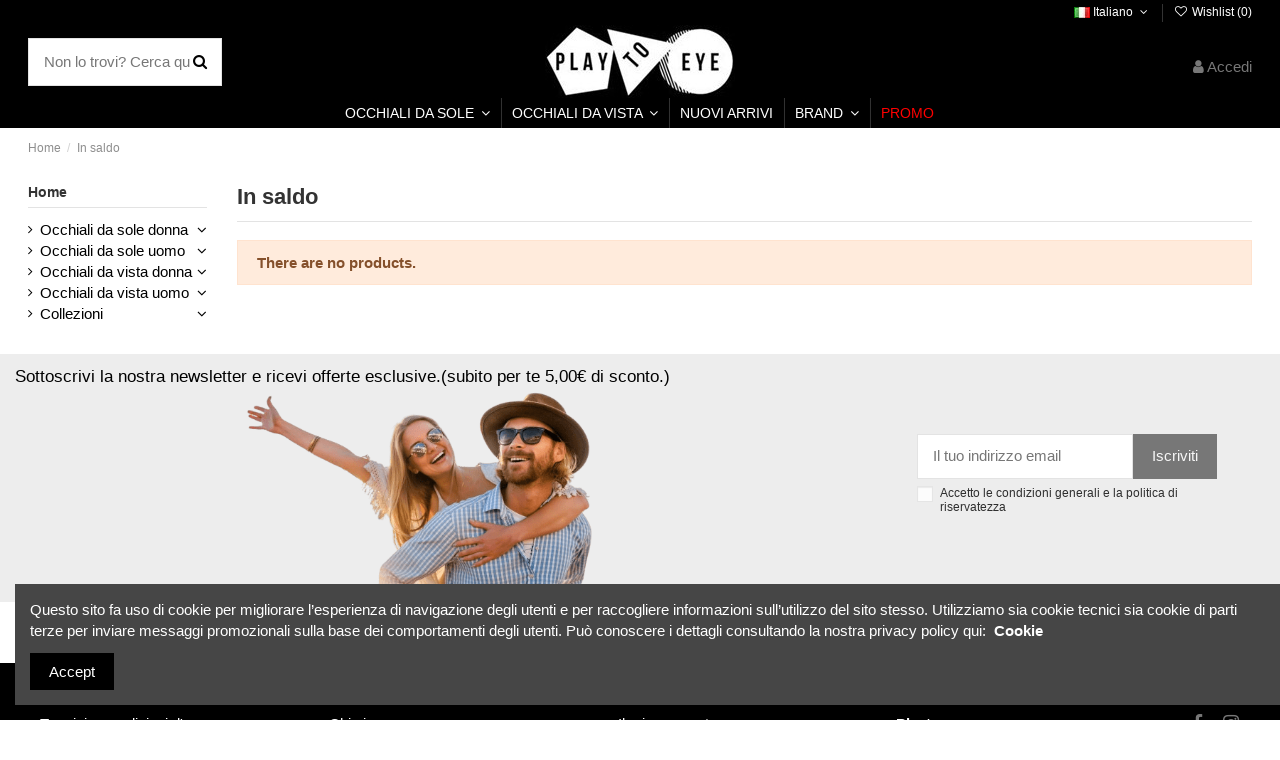

--- FILE ---
content_type: text/html; charset=utf-8
request_url: https://playtoeye.com/it/offerte
body_size: 14718
content:
<!doctype html>
<html lang="it">

<head>
    
        
  <meta charset="utf-8">


  <meta http-equiv="x-ua-compatible" content="ie=edge">



  


  


  <title>Offerte</title>
  
    
  
  <meta name="description" content="Our special products">
  <meta name="keywords" content="">
    
                                    

  
          <link rel="alternate" href="https://playtoeye.com/it/offerte" hreflang="it">
            <link rel="alternate" href="https://playtoeye.com/it/offerte" hreflang="x-default">
                <link rel="alternate" href="https://playtoeye.com/en/prices-drop" hreflang="en-us">
                <link rel="alternate" href="https://playtoeye.com/de/angebote" hreflang="de-de">
                <link rel="alternate" href="https://playtoeye.com/fr/promotions" hreflang="fr-fr">
                <link rel="alternate" href="https://playtoeye.com/es/ofertas" hreflang="es-es">
            



    <meta property="og:title" content="Offerte"/>
    <meta property="og:url" content="https://playtoeye.com/it/offerte"/>
    <meta property="og:site_name" content="Playtoeye"/>
    <meta property="og:description" content="Our special products">
    <meta property="og:type" content="website">


          <meta property="og:image" content="https://playtoeye.com/img/cms/WhatsApp Image 2021-08-31 at 16-30-09(2).jpeg" />
      





      <meta name="viewport" content="width=device-width, initial-scale=1">
  


  <meta name="theme-color" content="#ffffff">
  <meta name="msapplication-navbutton-color" content="#ffffff">


  <link rel="icon" type="image/vnd.microsoft.icon" href="https://playtoeye.com/img/favicon.ico?1632131811">
  <link rel="shortcut icon" type="image/x-icon" href="https://playtoeye.com/img/favicon.ico?1632131811">
    


<script type="application/ld+json">

{
"@context": "https://schema.org",
"@type": "Organization",
"url": "https://playtoeye.com/",
"name": "Playtoeye",
"logo": "https://playtoeye.com/img/playtoeye-logo-1632131811.jpg",
"@id": "#store-organization"
}

</script>




    <link rel="stylesheet" href="https://playtoeye.com/themes/warehouse/assets/cache/theme-008ba2242.css" type="text/css" media="all">




<link rel="preload" as="font"
      href="/themes/warehouse/assets/css/font-awesome/fonts/fontawesome-webfont.woff?v=4.7.0"
      type="font/woff" crossorigin="anonymous">
<link rel="preload" as="font"
      href="/themes/warehouse/assets/css/font-awesome/fonts/fontawesome-webfont.woff2?v=4.7.0"
      type="font/woff2" crossorigin="anonymous">

<link  rel="preload stylesheet"  as="style" href="/themes/warehouse/assets/css/font-awesome/css/font-awesome-preload.css"
       type="text/css" crossorigin="anonymous">





  

  <script>
        var elementorFrontendConfig = {"isEditMode":"","stretchedSectionContainer":"","instagramToken":false,"is_rtl":false};
        var iqitTheme = {"rm_sticky":"down","rm_breakpoint":0,"op_preloader":"0","cart_style":"floating","cart_confirmation":"modal","h_layout":"1","f_fixed":"","f_layout":"1","h_absolute":"0","h_sticky":"menu","hw_width":"inherit","hm_submenu_width":"fullwidth-background","h_search_type":"full","pl_lazyload":true,"pl_infinity":false,"pl_rollover":true,"pl_crsl_autoplay":false,"pl_slider_ld":4,"pl_slider_d":3,"pl_slider_t":2,"pl_slider_p":2,"pp_thumbs":"bottom","pp_zoom":"inner","pp_image_layout":"column","pp_tabs":"section","pl_grid_qty":false};
        var iqitcompare = {"nbProducts":0};
        var iqitcountdown_days = "d.";
        var iqitextendedproduct = {"speed":"70"};
        var iqitfdc_from = 0;
        var iqitmegamenu = {"sticky":"false","containerSelector":"#wrapper > .container"};
        var iqitreviews = [];
        var iqitwishlist = {"nbProducts":0};
        var prestashop = {"cart":{"products":[],"totals":{"total":{"type":"total","label":"Totale","amount":0,"value":"0,00\u00a0\u20ac"},"total_including_tax":{"type":"total","label":"Totale (tasse incl.)","amount":0,"value":"0,00\u00a0\u20ac"},"total_excluding_tax":{"type":"total","label":"Totale (tasse escl.)","amount":0,"value":"0,00\u00a0\u20ac"}},"subtotals":{"products":{"type":"products","label":"Totale parziale","amount":0,"value":"0,00\u00a0\u20ac"},"discounts":null,"shipping":{"type":"shipping","label":"Spedizione","amount":0,"value":""},"tax":null},"products_count":0,"summary_string":"0 articoli","vouchers":{"allowed":1,"added":[]},"discounts":[],"minimalPurchase":0,"minimalPurchaseRequired":""},"currency":{"name":"Euro","iso_code":"EUR","iso_code_num":"978","sign":"\u20ac"},"customer":{"lastname":null,"firstname":null,"email":null,"birthday":null,"newsletter":null,"newsletter_date_add":null,"optin":null,"website":null,"company":null,"siret":null,"ape":null,"is_logged":false,"gender":{"type":null,"name":null},"addresses":[]},"language":{"name":"Italiano (Italian)","iso_code":"it","locale":"it-IT","language_code":"it","is_rtl":"0","date_format_lite":"d\/m\/Y","date_format_full":"d\/m\/Y H:i:s","id":1},"page":{"title":"","canonical":null,"meta":{"title":"Offerte","description":"Our special products","keywords":"","robots":"index"},"page_name":"prices-drop","body_classes":{"lang-it":true,"lang-rtl":false,"country-US":true,"currency-EUR":true,"layout-left-column":true,"page-prices-drop":true,"tax-display-disabled":true},"admin_notifications":[]},"shop":{"name":"Playtoeye","logo":"https:\/\/playtoeye.com\/img\/playtoeye-logo-1632131811.jpg","stores_icon":"https:\/\/playtoeye.com\/img\/logo_stores.png","favicon":"https:\/\/playtoeye.com\/img\/favicon.ico"},"urls":{"base_url":"https:\/\/playtoeye.com\/","current_url":"https:\/\/playtoeye.com\/it\/offerte","shop_domain_url":"https:\/\/playtoeye.com","img_ps_url":"https:\/\/playtoeye.com\/img\/","img_cat_url":"https:\/\/playtoeye.com\/img\/c\/","img_lang_url":"https:\/\/playtoeye.com\/img\/l\/","img_prod_url":"https:\/\/playtoeye.com\/img\/p\/","img_manu_url":"https:\/\/playtoeye.com\/img\/m\/","img_sup_url":"https:\/\/playtoeye.com\/img\/su\/","img_ship_url":"https:\/\/playtoeye.com\/img\/s\/","img_store_url":"https:\/\/playtoeye.com\/img\/st\/","img_col_url":"https:\/\/playtoeye.com\/img\/co\/","img_url":"https:\/\/playtoeye.com\/themes\/warehouse\/assets\/img\/","css_url":"https:\/\/playtoeye.com\/themes\/warehouse\/assets\/css\/","js_url":"https:\/\/playtoeye.com\/themes\/warehouse\/assets\/js\/","pic_url":"https:\/\/playtoeye.com\/upload\/","pages":{"address":"https:\/\/playtoeye.com\/it\/indirizzo","addresses":"https:\/\/playtoeye.com\/it\/indirizzi","authentication":"https:\/\/playtoeye.com\/it\/login","cart":"https:\/\/playtoeye.com\/it\/carrello","category":"https:\/\/playtoeye.com\/it\/index.php?controller=category","cms":"https:\/\/playtoeye.com\/it\/index.php?controller=cms","contact":"https:\/\/playtoeye.com\/it\/contattaci","discount":"https:\/\/playtoeye.com\/it\/buoni-sconto","guest_tracking":"https:\/\/playtoeye.com\/it\/tracciatura-ospite","history":"https:\/\/playtoeye.com\/it\/cronologia-ordini","identity":"https:\/\/playtoeye.com\/it\/dati-personali","index":"https:\/\/playtoeye.com\/it\/","my_account":"https:\/\/playtoeye.com\/it\/account","order_confirmation":"https:\/\/playtoeye.com\/it\/conferma-ordine","order_detail":"https:\/\/playtoeye.com\/it\/index.php?controller=order-detail","order_follow":"https:\/\/playtoeye.com\/it\/segui-ordine","order":"https:\/\/playtoeye.com\/it\/ordine","order_return":"https:\/\/playtoeye.com\/it\/index.php?controller=order-return","order_slip":"https:\/\/playtoeye.com\/it\/buono-ordine","pagenotfound":"https:\/\/playtoeye.com\/it\/pagina-non-trovata","password":"https:\/\/playtoeye.com\/it\/recupero-password","pdf_invoice":"https:\/\/playtoeye.com\/it\/index.php?controller=pdf-invoice","pdf_order_return":"https:\/\/playtoeye.com\/it\/index.php?controller=pdf-order-return","pdf_order_slip":"https:\/\/playtoeye.com\/it\/index.php?controller=pdf-order-slip","prices_drop":"https:\/\/playtoeye.com\/it\/offerte","product":"https:\/\/playtoeye.com\/it\/index.php?controller=product","search":"https:\/\/playtoeye.com\/it\/ricerca","sitemap":"https:\/\/playtoeye.com\/it\/Mappa del sito","stores":"https:\/\/playtoeye.com\/it\/negozi","supplier":"https:\/\/playtoeye.com\/it\/fornitori","register":"https:\/\/playtoeye.com\/it\/login?create_account=1","order_login":"https:\/\/playtoeye.com\/it\/ordine?login=1"},"alternative_langs":{"it":"https:\/\/playtoeye.com\/it\/offerte","en-us":"https:\/\/playtoeye.com\/en\/prices-drop","de-de":"https:\/\/playtoeye.com\/de\/angebote","fr-fr":"https:\/\/playtoeye.com\/fr\/promotions","es-es":"https:\/\/playtoeye.com\/es\/ofertas"},"theme_assets":"\/themes\/warehouse\/assets\/","actions":{"logout":"https:\/\/playtoeye.com\/it\/?mylogout="},"no_picture_image":{"bySize":{"small_default":{"url":"https:\/\/playtoeye.com\/img\/p\/it-default-small_default.jpg","width":127,"height":85},"cart_default":{"url":"https:\/\/playtoeye.com\/img\/p\/it-default-cart_default.jpg","width":162,"height":108},"home_default":{"url":"https:\/\/playtoeye.com\/img\/p\/it-default-home_default.jpg","width":500,"height":333},"medium_default":{"url":"https:\/\/playtoeye.com\/img\/p\/it-default-medium_default.jpg","width":500,"height":333},"large_default":{"url":"https:\/\/playtoeye.com\/img\/p\/it-default-large_default.jpg","width":700,"height":466},"thickbox_default":{"url":"https:\/\/playtoeye.com\/img\/p\/it-default-thickbox_default.jpg","width":1150,"height":767}},"small":{"url":"https:\/\/playtoeye.com\/img\/p\/it-default-small_default.jpg","width":127,"height":85},"medium":{"url":"https:\/\/playtoeye.com\/img\/p\/it-default-medium_default.jpg","width":500,"height":333},"large":{"url":"https:\/\/playtoeye.com\/img\/p\/it-default-thickbox_default.jpg","width":1150,"height":767},"legend":""}},"configuration":{"display_taxes_label":false,"display_prices_tax_incl":true,"is_catalog":true,"show_prices":true,"opt_in":{"partner":true},"quantity_discount":{"type":"price","label":"Prezzo unitario"},"voucher_enabled":1,"return_enabled":1},"field_required":[],"breadcrumb":{"links":[{"title":"Home","url":"https:\/\/playtoeye.com\/it\/"},{"title":"In saldo","url":"https:\/\/playtoeye.com\/it\/offerte"}],"count":2},"link":{"protocol_link":"https:\/\/","protocol_content":"https:\/\/"},"time":1768806520,"static_token":"0bba8b72dfb6b7c2a562026fdd229208","token":"79f8e211633a8d1e68a2426442fe5389","debug":false};
        var psemailsubscription_subscription = "https:\/\/playtoeye.com\/it\/module\/ps_emailsubscription\/subscription";
      </script>



    <link rel="prefetch" href="https://www.paypal.com/sdk/js?client-id=AXjYFXWyb4xJCErTUDiFkzL0Ulnn-bMm4fal4G-1nQXQ1ZQxp06fOuE7naKUXGkq2TZpYSiI9xXbs4eo&amp;merchant-id=CM2977X8A269Q&amp;currency=EUR&amp;intent=capture&amp;commit=false&amp;vault=false&amp;integration-date=2022-14-06&amp;disable-funding=sofort&amp;enable-funding=paylater&amp;components=marks,funding-eligibility" as="script">
    


    
     <meta name="google-site-verification" content="1t7q7fr8pnzEbX9DcR5Llo6mDZrHWA6X1dYuzts7gzo" /> </head>

<body id="prices-drop" class="lang-it country-us currency-eur layout-left-column page-prices-drop tax-display-disabled body-desktop-header-style-w-1">


    




    


<main id="main-page-content"  >
    
            

    <header id="header" class="desktop-header-style-w-1">
        
            
  <div class="header-banner">
    
  </div>




            <nav class="header-nav">
        <div class="container">
    
        <div class="row justify-content-between">
            <div class="col col-auto col-md left-nav">
                                            <div class="block-iqitlinksmanager block-iqitlinksmanager-2 block-links-inline d-inline-block">
            <ul>
                            </ul>
        </div>
    
            </div>
            <div class="col col-auto center-nav text-center">
                
             </div>
            <div class="col col-auto col-md right-nav text-right">
                

<div id="language_selector" class="d-inline-block">
    <div class="language-selector-wrapper d-inline-block">
        <div class="language-selector dropdown js-dropdown">
            <a class="expand-more" data-toggle="dropdown" data-iso-code="it"><img width="16" height="11" src="https://playtoeye.com/img/l/1.jpg" alt="Italiano" class="img-fluid lang-flag" /> Italiano <i class="fa fa-angle-down fa-fw" aria-hidden="true"></i></a>
            <div class="dropdown-menu">
                <ul>
                                            <li  class="current" >
                            <a href="https://playtoeye.com/it/offerte" rel="alternate" hreflang="it"
                               class="dropdown-item"><img width="16" height="11" src="https://playtoeye.com/img/l/1.jpg" alt="Italiano" class="img-fluid lang-flag"  data-iso-code="it"/> Italiano</a>
                        </li>
                                            <li >
                            <a href="https://playtoeye.com/en/prices-drop" rel="alternate" hreflang="en"
                               class="dropdown-item"><img width="16" height="11" src="https://playtoeye.com/img/l/2.jpg" alt="English" class="img-fluid lang-flag"  data-iso-code="en"/> English</a>
                        </li>
                                            <li >
                            <a href="https://playtoeye.com/de/angebote" rel="alternate" hreflang="de"
                               class="dropdown-item"><img width="16" height="11" src="https://playtoeye.com/img/l/3.jpg" alt="Deutsch" class="img-fluid lang-flag"  data-iso-code="de"/> Deutsch</a>
                        </li>
                                            <li >
                            <a href="https://playtoeye.com/fr/promotions" rel="alternate" hreflang="fr"
                               class="dropdown-item"><img width="16" height="11" src="https://playtoeye.com/img/l/4.jpg" alt="Français" class="img-fluid lang-flag"  data-iso-code="fr"/> Français</a>
                        </li>
                                            <li >
                            <a href="https://playtoeye.com/es/ofertas" rel="alternate" hreflang="es"
                               class="dropdown-item"><img width="16" height="11" src="https://playtoeye.com/img/l/5.jpg" alt="Español" class="img-fluid lang-flag"  data-iso-code="es"/> Español</a>
                        </li>
                                    </ul>
            </div>
        </div>
    </div>
</div>
<div class="d-inline-block">
    <a href="//playtoeye.com/it/module/iqitwishlist/view">
        <i class="fa fa-heart-o fa-fw" aria-hidden="true"></i> Wishlist (<span
                id="iqitwishlist-nb"></span>)
    </a>
</div>

             </div>
        </div>

                        </div>
            </nav>
        



<div id="desktop-header" class="desktop-header-style-1">
    
            
<div class="header-top">
    <div id="desktop-header-container" class="container">
        <div class="row align-items-center">
                            <div class="col col-header-left">
                                        <!-- Block search module TOP -->

<!-- Block search module TOP -->
<div id="search_widget" class="search-widget" data-search-controller-url="https://playtoeye.com/it/module/iqitsearch/searchiqit">
    <form method="get" action="https://playtoeye.com/it/module/iqitsearch/searchiqit">
        <div class="input-group">
            <input type="text" name="s" value="" data-all-text="Show all results"
                   data-blog-text="Blog post"
                   data-product-text="Product"
                   data-brands-text="Marca"
                   placeholder="Non lo trovi? Cerca qui...." class="form-control form-search-control" />
            <button type="submit" class="search-btn">
                <i class="fa fa-search"></i>
            </button>
        </div>
    </form>
</div>
<!-- /Block search module TOP -->

<!-- /Block search module TOP -->


                    
                </div>
                <div class="col col-header-center text-center">
                    <div id="desktop_logo">
                        <a href="https://playtoeye.com/">
                            <img class="logo img-fluid"
                                 src="https://playtoeye.com/img/playtoeye-logo-1632131811.jpg"                                  alt="Playtoeye">
                        </a>
                    </div>
                    
                </div>
                        <div class="col  col-header-right text-right">
                
                <div id="user_info">
            <a
                href="https://playtoeye.com/it/account"
                title="Accedi al tuo account cliente"
                rel="nofollow"
        ><i class="fa fa-user" aria-hidden="true"></i>
            <span>Accedi</span>
        </a>
    </div>


                
            </div>
            <div class="col-12">
                <div class="row">
                    
                </div>
            </div>
        </div>
    </div>
</div>
<div class="container iqit-megamenu-container">	<div id="iqitmegamenu-wrapper" class="iqitmegamenu-wrapper iqitmegamenu-all">
		<div class="container container-iqitmegamenu">
		<div id="iqitmegamenu-horizontal" class="iqitmegamenu  clearfix" role="navigation">

								
				<nav id="cbp-hrmenu" class="cbp-hrmenu cbp-horizontal cbp-hrsub-narrow">
					<ul>
												<li id="cbp-hrmenu-tab-2" class="cbp-hrmenu-tab cbp-hrmenu-tab-2  cbp-has-submeu">
	<a role="button" class="cbp-empty-mlink nav-link">

								<span class="cbp-tab-title">
								OCCHIALI DA SOLE <i class="fa fa-angle-down cbp-submenu-aindicator"></i></span>
														</a>
														<div class="cbp-hrsub col-11">
								<div class="cbp-hrsub-inner">
									<div class="container iqitmegamenu-submenu-container">
									
																																	




<div class="row menu_row menu-element  first_rows menu-element-id-1">
                

                                                




    <div class="col-6 cbp-menu-column cbp-menu-element menu-element-id-2 cbp-empty-column">
        <div class="cbp-menu-column-inner">
                        
                                                            <a href="https://playtoeye.com/it/3-occhiali-da-sole-donna"
                           class="cbp-column-title nav-link">Occhiali da sole DONNA </a>
                                    
                
            

                                                




<div class="row menu_row menu-element  menu-element-id-4">
                

                                                




    <div class="col-3 cbp-menu-column cbp-menu-element menu-element-id-12 ">
        <div class="cbp-menu-column-inner">
                        
                                                            <span class="cbp-column-title nav-link transition-300">Sole Donna </span>
                                    
                
                                                                    <img src="/img/cms/MENU/pexels-photo-3772504-removebg-preview(1).png" class="img-fluid cbp-banner-image"
                                                               width="200" height="399"  />
                                            
                
            

            
            </div>    </div>
                                    




    <div class="col-3 cbp-menu-column cbp-menu-element menu-element-id-5 ">
        <div class="cbp-menu-column-inner">
                        
                
                
                    
                                                    <div class="row cbp-categories-row">
                                                                                                            <div class="col-12">
                                            <div class="cbp-category-link-w"><a href="https://playtoeye.com/it/7-marchi"
                                                                                class="cbp-column-title nav-link cbp-category-title">Marchi</a>
                                                                                                                                                    
    <ul class="cbp-links cbp-category-tree"><li ><div class="cbp-category-link-w"><a href="https://playtoeye.com/it/21-saint-laurent">Saint Laurent</a></div></li><li ><div class="cbp-category-link-w"><a href="https://playtoeye.com/it/23-gucci">Gucci</a></div></li><li ><div class="cbp-category-link-w"><a href="https://playtoeye.com/it/22-balenciaga">Balenciaga</a></div></li><li ><div class="cbp-category-link-w"><a href="https://playtoeye.com/it/24-ray-ban">Ray-Ban</a></div></li><li ><div class="cbp-category-link-w"><a href="https://playtoeye.com/it/181-etnia-barcelona">Etnia Barcelona</a></div></li><li ><div class="cbp-category-link-w"><a href="https://playtoeye.com/it/183-retrosuperfuture">Retrosuperfuture</a></div></li><li ><div class="cbp-category-link-w"><a href="https://playtoeye.com/it/197-oakley">Oakley</a></div></li><li ><div class="cbp-category-link-w"><a href="https://playtoeye.com/it/205-bottega-veneta">Bottega Veneta</a></div></li><li ><div class="cbp-category-link-w"><a href="https://playtoeye.com/it/207-chloe">Chloè</a></div></li><li ><div class="cbp-category-link-w"><a href="https://playtoeye.com/it/209-alaia">Alaïa</a></div></li><li ><div class="cbp-category-link-w"><a href="https://playtoeye.com/it/210-mcq">Mcq</a></div></li></ul>

                                                                                            </div>
                                        </div>
                                                                                                </div>
                                            
                
            

            
            </div>    </div>
                                    




    <div class="col-3 cbp-menu-column cbp-menu-element menu-element-id-6 ">
        <div class="cbp-menu-column-inner">
                        
                
                
                    
                                                    <div class="row cbp-categories-row">
                                                                                                            <div class="col-12">
                                            <div class="cbp-category-link-w"><a href="https://playtoeye.com/it/9-forme"
                                                                                class="cbp-column-title nav-link cbp-category-title">Forme</a>
                                                                                                                                                    
    <ul class="cbp-links cbp-category-tree"><li ><div class="cbp-category-link-w"><a href="https://playtoeye.com/it/49-occhio-di-gatto">Occhio di gatto</a></div></li><li ><div class="cbp-category-link-w"><a href="https://playtoeye.com/it/50-rotondi">Rotondi</a></div></li><li ><div class="cbp-category-link-w"><a href="https://playtoeye.com/it/51-stile-wayfarer">Stile Wayfarer</a></div></li><li ><div class="cbp-category-link-w"><a href="https://playtoeye.com/it/52-aviator">Aviator</a></div></li><li ><div class="cbp-category-link-w"><a href="https://playtoeye.com/it/53-farfalla">Farfalla</a></div></li><li ><div class="cbp-category-link-w"><a href="https://playtoeye.com/it/54-stile-clubmaster">Stile Clubmaster</a></div></li><li ><div class="cbp-category-link-w"><a href="https://playtoeye.com/it/55-mascherina">Mascherina</a></div></li><li ><div class="cbp-category-link-w"><a href="https://playtoeye.com/it/56-pantos">Pantos</a></div></li><li ><div class="cbp-category-link-w"><a href="https://playtoeye.com/it/57-ovali">Ovali</a></div></li><li ><div class="cbp-category-link-w"><a href="https://playtoeye.com/it/58-quadarati">Quadarati</a></div></li><li ><div class="cbp-category-link-w"><a href="https://playtoeye.com/it/59-sport">Sport</a></div></li><li ><div class="cbp-category-link-w"><a href="https://playtoeye.com/it/60-a-giorno">A giorno</a></div></li><li ><div class="cbp-category-link-w"><a href="https://playtoeye.com/it/61-rettangolari">Rettangolari</a></div></li><li ><div class="cbp-category-link-w"><a href="https://playtoeye.com/it/62-classici">Classici</a></div></li><li ><div class="cbp-category-link-w"><a href="https://playtoeye.com/it/63-geometrici">Geometrici</a></div></li></ul>

                                                                                            </div>
                                        </div>
                                                                                                </div>
                                            
                
            

            
            </div>    </div>
                                    




    <div class="col-3 cbp-menu-column cbp-menu-element menu-element-id-7 ">
        <div class="cbp-menu-column-inner">
                        
                
                
                    
                                                    <div class="row cbp-categories-row">
                                                                                                            <div class="col-12">
                                            <div class="cbp-category-link-w"><a href="https://playtoeye.com/it/8-colori"
                                                                                class="cbp-column-title nav-link cbp-category-title">Colori</a>
                                                                                                                                                    
    <ul class="cbp-links cbp-category-tree"><li ><div class="cbp-category-link-w"><a href="https://playtoeye.com/it/30-arancio">Arancio</a></div></li><li ><div class="cbp-category-link-w"><a href="https://playtoeye.com/it/31-azzurro">Azzurro</a></div></li><li ><div class="cbp-category-link-w"><a href="https://playtoeye.com/it/32-argento">Argento</a></div></li><li ><div class="cbp-category-link-w"><a href="https://playtoeye.com/it/33-beige">Beige</a></div></li><li ><div class="cbp-category-link-w"><a href="https://playtoeye.com/it/34-bianco">Bianco</a></div></li><li ><div class="cbp-category-link-w"><a href="https://playtoeye.com/it/35-blu">Blu</a></div></li><li ><div class="cbp-category-link-w"><a href="https://playtoeye.com/it/36-bordeaux">Bordeaux</a></div></li><li ><div class="cbp-category-link-w"><a href="https://playtoeye.com/it/37-giallo">Giallo</a></div></li><li ><div class="cbp-category-link-w"><a href="https://playtoeye.com/it/38-grigio">Grigio</a></div></li><li ><div class="cbp-category-link-w"><a href="https://playtoeye.com/it/39-marrone">Marrone</a></div></li><li ><div class="cbp-category-link-w"><a href="https://playtoeye.com/it/40-multicolore">Multicolore</a></div></li><li ><div class="cbp-category-link-w"><a href="https://playtoeye.com/it/41-nero">Nero</a></div></li><li ><div class="cbp-category-link-w"><a href="https://playtoeye.com/it/42-oro">Oro</a></div></li><li ><div class="cbp-category-link-w"><a href="https://playtoeye.com/it/43-oro-rosa">Oro rosa</a></div></li><li ><div class="cbp-category-link-w"><a href="https://playtoeye.com/it/44-rosso">Rosso</a></div></li><li ><div class="cbp-category-link-w"><a href="https://playtoeye.com/it/45-tartaruga">Tartaruga</a></div></li><li ><div class="cbp-category-link-w"><a href="https://playtoeye.com/it/46-trasparente">Trasparente</a></div></li><li ><div class="cbp-category-link-w"><a href="https://playtoeye.com/it/47-verde">Verde</a></div></li><li ><div class="cbp-category-link-w"><a href="https://playtoeye.com/it/48-viola">Viola</a></div></li><li ><div class="cbp-category-link-w"><a href="https://playtoeye.com/it/190-rosa">Rosa</a></div></li></ul>

                                                                                            </div>
                                        </div>
                                                                                                </div>
                                            
                
            

            
            </div>    </div>
                            
                </div>
                            
            </div>    </div>
                                    




    <div class="col-6 cbp-menu-column cbp-menu-element menu-element-id-3 cbp-empty-column">
        <div class="cbp-menu-column-inner">
                        
                                                            <a href="https://playtoeye.com/it/4-occhiali-da-sole-uomo"
                           class="cbp-column-title nav-link">Occhiali da sole UOMO </a>
                                    
                
            

                                                




<div class="row menu_row menu-element  menu-element-id-8">
                

                                                




    <div class="col-3 cbp-menu-column cbp-menu-element menu-element-id-13 ">
        <div class="cbp-menu-column-inner">
                        
                                                            <span class="cbp-column-title nav-link transition-300">Sole Uomo </span>
                                    
                
                                                                    <img src="/img/cms/MENU/pexels-photo-1043474-removebg-preview(1).png" class="img-fluid cbp-banner-image"
                                                               width="200" height="400"  />
                                            
                
            

            
            </div>    </div>
                                    




    <div class="col-3 cbp-menu-column cbp-menu-element menu-element-id-9 ">
        <div class="cbp-menu-column-inner">
                        
                
                
                    
                                                    <div class="row cbp-categories-row">
                                                                                                            <div class="col-12">
                                            <div class="cbp-category-link-w"><a href="https://playtoeye.com/it/11-marchi"
                                                                                class="cbp-column-title nav-link cbp-category-title">Marchi</a>
                                                                                                                                                    
    <ul class="cbp-links cbp-category-tree"><li ><div class="cbp-category-link-w"><a href="https://playtoeye.com/it/65-saint-laurent">Saint Laurent</a></div></li><li ><div class="cbp-category-link-w"><a href="https://playtoeye.com/it/66-balenciaga">Balenciaga</a></div></li><li ><div class="cbp-category-link-w"><a href="https://playtoeye.com/it/67-gucci">Gucci</a></div></li><li ><div class="cbp-category-link-w"><a href="https://playtoeye.com/it/68-ray-ban">Ray-Ban</a></div></li><li ><div class="cbp-category-link-w"><a href="https://playtoeye.com/it/182-etnia-barcelona">Etnia Barcelona</a></div></li><li ><div class="cbp-category-link-w"><a href="https://playtoeye.com/it/184-retrosuperfuture">Retrosuperfuture</a></div></li><li ><div class="cbp-category-link-w"><a href="https://playtoeye.com/it/198-oakley">Oakley</a></div></li><li ><div class="cbp-category-link-w"><a href="https://playtoeye.com/it/203-bottega-veneta">Bottega Veneta</a></div></li><li ><div class="cbp-category-link-w"><a href="https://playtoeye.com/it/211-mcq">Mcq</a></div></li></ul>

                                                                                            </div>
                                        </div>
                                                                                                </div>
                                            
                
            

            
            </div>    </div>
                                    




    <div class="col-3 cbp-menu-column cbp-menu-element menu-element-id-10 ">
        <div class="cbp-menu-column-inner">
                        
                
                
                    
                                                    <div class="row cbp-categories-row">
                                                                                                            <div class="col-12">
                                            <div class="cbp-category-link-w"><a href="https://playtoeye.com/it/13-forme"
                                                                                class="cbp-column-title nav-link cbp-category-title">Forme</a>
                                                                                                                                                    
    <ul class="cbp-links cbp-category-tree"><li ><div class="cbp-category-link-w"><a href="https://playtoeye.com/it/93-rotondi">Rotondi</a></div></li><li ><div class="cbp-category-link-w"><a href="https://playtoeye.com/it/94-stile-wayfarer">Stile Wayfarer</a></div></li><li ><div class="cbp-category-link-w"><a href="https://playtoeye.com/it/95-aviator">Aviator</a></div></li><li ><div class="cbp-category-link-w"><a href="https://playtoeye.com/it/96-stile-clubmaster">Stile Clubmaster</a></div></li><li ><div class="cbp-category-link-w"><a href="https://playtoeye.com/it/97-mascherina">Mascherina</a></div></li><li ><div class="cbp-category-link-w"><a href="https://playtoeye.com/it/98-pantos">Pantos</a></div></li><li ><div class="cbp-category-link-w"><a href="https://playtoeye.com/it/99-ovali">Ovali</a></div></li><li ><div class="cbp-category-link-w"><a href="https://playtoeye.com/it/100-quadarati">Quadarati</a></div></li><li ><div class="cbp-category-link-w"><a href="https://playtoeye.com/it/101-sport">Sport</a></div></li><li ><div class="cbp-category-link-w"><a href="https://playtoeye.com/it/102-a-giorno">A giorno</a></div></li><li ><div class="cbp-category-link-w"><a href="https://playtoeye.com/it/103-rettangolari">Rettangolari</a></div></li><li ><div class="cbp-category-link-w"><a href="https://playtoeye.com/it/104-classici">Classici</a></div></li><li ><div class="cbp-category-link-w"><a href="https://playtoeye.com/it/105-geometrici">Geometrici</a></div></li></ul>

                                                                                            </div>
                                        </div>
                                                                                                </div>
                                            
                
            

            
            </div>    </div>
                                    




    <div class="col-3 cbp-menu-column cbp-menu-element menu-element-id-11 ">
        <div class="cbp-menu-column-inner">
                        
                
                
                    
                                                    <div class="row cbp-categories-row">
                                                                                                            <div class="col-12">
                                            <div class="cbp-category-link-w"><a href="https://playtoeye.com/it/12-colori"
                                                                                class="cbp-column-title nav-link cbp-category-title">Colori</a>
                                                                                                                                                    
    <ul class="cbp-links cbp-category-tree"><li ><div class="cbp-category-link-w"><a href="https://playtoeye.com/it/74-arancio">Arancio</a></div></li><li ><div class="cbp-category-link-w"><a href="https://playtoeye.com/it/75-azzurro">Azzurro</a></div></li><li ><div class="cbp-category-link-w"><a href="https://playtoeye.com/it/76-argento">Argento</a></div></li><li ><div class="cbp-category-link-w"><a href="https://playtoeye.com/it/77-beige">Beige</a></div></li><li ><div class="cbp-category-link-w"><a href="https://playtoeye.com/it/78-bianco">Bianco</a></div></li><li ><div class="cbp-category-link-w"><a href="https://playtoeye.com/it/79-blu">Blu</a></div></li><li ><div class="cbp-category-link-w"><a href="https://playtoeye.com/it/80-bordeaux">Bordeaux</a></div></li><li ><div class="cbp-category-link-w"><a href="https://playtoeye.com/it/81-giallo">Giallo</a></div></li><li ><div class="cbp-category-link-w"><a href="https://playtoeye.com/it/82-grigio">Grigio</a></div></li><li ><div class="cbp-category-link-w"><a href="https://playtoeye.com/it/83-marrone">Marrone</a></div></li><li ><div class="cbp-category-link-w"><a href="https://playtoeye.com/it/84-multicolore">Multicolore</a></div></li><li ><div class="cbp-category-link-w"><a href="https://playtoeye.com/it/85-nero">Nero</a></div></li><li ><div class="cbp-category-link-w"><a href="https://playtoeye.com/it/86-oro">Oro</a></div></li><li ><div class="cbp-category-link-w"><a href="https://playtoeye.com/it/87-oro-rosa">Oro rosa</a></div></li><li ><div class="cbp-category-link-w"><a href="https://playtoeye.com/it/88-rosso">Rosso</a></div></li><li ><div class="cbp-category-link-w"><a href="https://playtoeye.com/it/89-tartaruga">Tartaruga</a></div></li><li ><div class="cbp-category-link-w"><a href="https://playtoeye.com/it/90-trasparente">Trasparente</a></div></li><li ><div class="cbp-category-link-w"><a href="https://playtoeye.com/it/91-verde">Verde</a></div></li><li ><div class="cbp-category-link-w"><a href="https://playtoeye.com/it/92-viola">Viola</a></div></li><li ><div class="cbp-category-link-w"><a href="https://playtoeye.com/it/191-rosa">Rosa</a></div></li></ul>

                                                                                            </div>
                                        </div>
                                                                                                </div>
                                            
                
            

            
            </div>    </div>
                            
                </div>
                            
            </div>    </div>
                            
                </div>
																					
																			</div>
								</div>
							</div>
													</li>
												<li id="cbp-hrmenu-tab-3" class="cbp-hrmenu-tab cbp-hrmenu-tab-3  cbp-has-submeu">
	<a href="https://playtoeye.com/it/" class="nav-link" >

								<span class="cbp-tab-title">
								OCCHIALI DA VISTA <i class="fa fa-angle-down cbp-submenu-aindicator"></i></span>
														</a>
														<div class="cbp-hrsub col-11">
								<div class="cbp-hrsub-inner">
									<div class="container iqitmegamenu-submenu-container">
									
																																	




<div class="row menu_row menu-element  first_rows menu-element-id-1">
                

                                                




    <div class="col-6 cbp-menu-column cbp-menu-element menu-element-id-2 cbp-empty-column">
        <div class="cbp-menu-column-inner">
                        
                                                            <a href="https://playtoeye.com/it/5-occhiali-da-vista-donna"
                           class="cbp-column-title nav-link">Occhiali da vista DONNA </a>
                                    
                
            

                                                




<div class="row menu_row menu-element  menu-element-id-4">
                

                                                




    <div class="col-3 cbp-menu-column cbp-menu-element menu-element-id-12 ">
        <div class="cbp-menu-column-inner">
                        
                                                            <span class="cbp-column-title nav-link transition-300">Vista Donna </span>
                                    
                
                                                                    <img src="/img/cms/MENU/pexels-photo-3053485-removebg-preview(1).png" class="img-fluid cbp-banner-image"
                                                               width="200" height="400"  />
                                            
                
            

            
            </div>    </div>
                                    




    <div class="col-3 cbp-menu-column cbp-menu-element menu-element-id-5 ">
        <div class="cbp-menu-column-inner">
                        
                
                
                    
                                                    <div class="row cbp-categories-row">
                                                                                                            <div class="col-12">
                                            <div class="cbp-category-link-w"><a href="https://playtoeye.com/it/15-marchi"
                                                                                class="cbp-column-title nav-link cbp-category-title">Marchi</a>
                                                                                                                                                    
    <ul class="cbp-links cbp-category-tree"><li ><div class="cbp-category-link-w"><a href="https://playtoeye.com/it/106-saint-laurent">Saint Laurent</a></div></li><li ><div class="cbp-category-link-w"><a href="https://playtoeye.com/it/107-balenciaga">Balenciaga</a></div></li><li ><div class="cbp-category-link-w"><a href="https://playtoeye.com/it/108-gucci">Gucci</a></div></li><li ><div class="cbp-category-link-w"><a href="https://playtoeye.com/it/109-ray-ban">Ray-Ban</a></div></li><li ><div class="cbp-category-link-w"><a href="https://playtoeye.com/it/185-etnia-barcelona">Etnia Barcelona</a></div></li><li ><div class="cbp-category-link-w"><a href="https://playtoeye.com/it/187-retrosuperfuture">Retrosuperfuture</a></div></li><li ><div class="cbp-category-link-w"><a href="https://playtoeye.com/it/199-oakley">Oakley</a></div></li><li ><div class="cbp-category-link-w"><a href="https://playtoeye.com/it/202-bottega-veneta">Bottega Veneta</a></div></li><li ><div class="cbp-category-link-w"><a href="https://playtoeye.com/it/208-chloe">Chloè</a></div></li><li ><div class="cbp-category-link-w"><a href="https://playtoeye.com/it/212-mcq">Mcq</a></div></li></ul>

                                                                                            </div>
                                        </div>
                                                                                                </div>
                                            
                
            

            
            </div>    </div>
                                    




    <div class="col-3 cbp-menu-column cbp-menu-element menu-element-id-6 ">
        <div class="cbp-menu-column-inner">
                        
                
                
                    
                                                    <div class="row cbp-categories-row">
                                                                                                            <div class="col-12">
                                            <div class="cbp-category-link-w"><a href="https://playtoeye.com/it/17-forme"
                                                                                class="cbp-column-title nav-link cbp-category-title">Forme</a>
                                                                                                                                                    
    <ul class="cbp-links cbp-category-tree"><li ><div class="cbp-category-link-w"><a href="https://playtoeye.com/it/129-occhio-di-gatto">Occhio di gatto</a></div></li><li ><div class="cbp-category-link-w"><a href="https://playtoeye.com/it/130-rotondi">Rotondi</a></div></li><li ><div class="cbp-category-link-w"><a href="https://playtoeye.com/it/131-stile-wayfarer">Stile Wayfarer</a></div></li><li ><div class="cbp-category-link-w"><a href="https://playtoeye.com/it/132-aviator">Aviator</a></div></li><li ><div class="cbp-category-link-w"><a href="https://playtoeye.com/it/133-farfalla">Farfalla</a></div></li><li ><div class="cbp-category-link-w"><a href="https://playtoeye.com/it/134-stile-clubmaster">Stile Clubmaster</a></div></li><li ><div class="cbp-category-link-w"><a href="https://playtoeye.com/it/135-mascherina">Mascherina</a></div></li><li ><div class="cbp-category-link-w"><a href="https://playtoeye.com/it/136-pantos">Pantos</a></div></li><li ><div class="cbp-category-link-w"><a href="https://playtoeye.com/it/137-ovali">Ovali</a></div></li><li ><div class="cbp-category-link-w"><a href="https://playtoeye.com/it/138-quadarati">Quadarati</a></div></li><li ><div class="cbp-category-link-w"><a href="https://playtoeye.com/it/139-sport">Sport</a></div></li><li ><div class="cbp-category-link-w"><a href="https://playtoeye.com/it/140-a-giorno">A giorno</a></div></li><li ><div class="cbp-category-link-w"><a href="https://playtoeye.com/it/141-rettangolari">Rettangolari</a></div></li><li ><div class="cbp-category-link-w"><a href="https://playtoeye.com/it/142-classici">Classici</a></div></li><li ><div class="cbp-category-link-w"><a href="https://playtoeye.com/it/143-geometrici">Geometrici</a></div></li></ul>

                                                                                            </div>
                                        </div>
                                                                                                </div>
                                            
                
            

            
            </div>    </div>
                                    




    <div class="col-3 cbp-menu-column cbp-menu-element menu-element-id-7 ">
        <div class="cbp-menu-column-inner">
                        
                
                
                    
                                                    <div class="row cbp-categories-row">
                                                                                                            <div class="col-12">
                                            <div class="cbp-category-link-w"><a href="https://playtoeye.com/it/16-colori"
                                                                                class="cbp-column-title nav-link cbp-category-title">Colori</a>
                                                                                                                                                    
    <ul class="cbp-links cbp-category-tree"><li ><div class="cbp-category-link-w"><a href="https://playtoeye.com/it/110-arancio">Arancio</a></div></li><li ><div class="cbp-category-link-w"><a href="https://playtoeye.com/it/111-azzurro">Azzurro</a></div></li><li ><div class="cbp-category-link-w"><a href="https://playtoeye.com/it/112-argento">Argento</a></div></li><li ><div class="cbp-category-link-w"><a href="https://playtoeye.com/it/113-beige">Beige</a></div></li><li ><div class="cbp-category-link-w"><a href="https://playtoeye.com/it/114-bianco">Bianco</a></div></li><li ><div class="cbp-category-link-w"><a href="https://playtoeye.com/it/115-blu">Blu</a></div></li><li ><div class="cbp-category-link-w"><a href="https://playtoeye.com/it/116-bordeaux">Bordeaux</a></div></li><li ><div class="cbp-category-link-w"><a href="https://playtoeye.com/it/117-giallo">Giallo</a></div></li><li ><div class="cbp-category-link-w"><a href="https://playtoeye.com/it/118-grigio">Grigio</a></div></li><li ><div class="cbp-category-link-w"><a href="https://playtoeye.com/it/119-marrone">Marrone</a></div></li><li ><div class="cbp-category-link-w"><a href="https://playtoeye.com/it/120-multicolore">Multicolore</a></div></li><li ><div class="cbp-category-link-w"><a href="https://playtoeye.com/it/121-nero">Nero</a></div></li><li ><div class="cbp-category-link-w"><a href="https://playtoeye.com/it/122-oro">Oro</a></div></li><li ><div class="cbp-category-link-w"><a href="https://playtoeye.com/it/123-oro-rosa">Oro rosa</a></div></li><li ><div class="cbp-category-link-w"><a href="https://playtoeye.com/it/124-rosso">Rosso</a></div></li><li ><div class="cbp-category-link-w"><a href="https://playtoeye.com/it/125-tartaruga">Tartaruga</a></div></li><li ><div class="cbp-category-link-w"><a href="https://playtoeye.com/it/126-trasparente">Trasparente</a></div></li><li ><div class="cbp-category-link-w"><a href="https://playtoeye.com/it/127-verde">Verde</a></div></li><li ><div class="cbp-category-link-w"><a href="https://playtoeye.com/it/128-viola">Viola</a></div></li><li ><div class="cbp-category-link-w"><a href="https://playtoeye.com/it/189-rosa">Rosa</a></div></li></ul>

                                                                                            </div>
                                        </div>
                                                                                                </div>
                                            
                
            

            
            </div>    </div>
                            
                </div>
                            
            </div>    </div>
                                    




    <div class="col-6 cbp-menu-column cbp-menu-element menu-element-id-3 cbp-empty-column">
        <div class="cbp-menu-column-inner">
                        
                                                            <a href="https://playtoeye.com/it/6-occhiali-da-vista-uomo"
                           class="cbp-column-title nav-link">Occhiali da vista UOMO </a>
                                    
                
            

                                                




<div class="row menu_row menu-element  menu-element-id-8">
                

                                                




    <div class="col-3 cbp-menu-column cbp-menu-element menu-element-id-13 ">
        <div class="cbp-menu-column-inner">
                        
                                                            <span class="cbp-column-title nav-link transition-300">Vista Uomo </span>
                                    
                
                                                                    <img src="/img/cms/pexels-photo-5384429-removebg-preview(1).png" class="img-fluid cbp-banner-image"
                                                               width="200" height="400"  />
                                            
                
            

            
            </div>    </div>
                                    




    <div class="col-3 cbp-menu-column cbp-menu-element menu-element-id-9 ">
        <div class="cbp-menu-column-inner">
                        
                
                
                    
                                                    <div class="row cbp-categories-row">
                                                                                                            <div class="col-12">
                                            <div class="cbp-category-link-w"><a href="https://playtoeye.com/it/18-marchi"
                                                                                class="cbp-column-title nav-link cbp-category-title">Marchi</a>
                                                                                                                                                    
    <ul class="cbp-links cbp-category-tree"><li ><div class="cbp-category-link-w"><a href="https://playtoeye.com/it/145-saint-laurent">Saint Laurent</a></div></li><li ><div class="cbp-category-link-w"><a href="https://playtoeye.com/it/146-balenciaga">Balenciaga</a></div></li><li ><div class="cbp-category-link-w"><a href="https://playtoeye.com/it/147-gucci">Gucci</a></div></li><li ><div class="cbp-category-link-w"><a href="https://playtoeye.com/it/148-ray-ban">Ray-Ban</a></div></li><li ><div class="cbp-category-link-w"><a href="https://playtoeye.com/it/186-etnia-barcelona">Etnia Barcelona</a></div></li><li ><div class="cbp-category-link-w"><a href="https://playtoeye.com/it/188-retrosuperfuture">Retrosuperfuture</a></div></li><li ><div class="cbp-category-link-w"><a href="https://playtoeye.com/it/200-oakley">Oakley</a></div></li><li ><div class="cbp-category-link-w"><a href="https://playtoeye.com/it/204-bottega-veneta">Bottega Veneta</a></div></li><li ><div class="cbp-category-link-w"><a href="https://playtoeye.com/it/213-mcq">Mcq</a></div></li></ul>

                                                                                            </div>
                                        </div>
                                                                                                </div>
                                            
                
            

            
            </div>    </div>
                                    




    <div class="col-3 cbp-menu-column cbp-menu-element menu-element-id-10 ">
        <div class="cbp-menu-column-inner">
                        
                
                
                    
                                                    <div class="row cbp-categories-row">
                                                                                                            <div class="col-12">
                                            <div class="cbp-category-link-w"><a href="https://playtoeye.com/it/20-forme"
                                                                                class="cbp-column-title nav-link cbp-category-title">Forme</a>
                                                                                                                                                    
    <ul class="cbp-links cbp-category-tree"><li ><div class="cbp-category-link-w"><a href="https://playtoeye.com/it/169-stile-wayfarer">Stile Wayfarer</a></div></li><li ><div class="cbp-category-link-w"><a href="https://playtoeye.com/it/170-aviator">Aviator</a></div></li><li ><div class="cbp-category-link-w"><a href="https://playtoeye.com/it/171-stile-clubmaster">Stile Clubmaster</a></div></li><li ><div class="cbp-category-link-w"><a href="https://playtoeye.com/it/172-mascherina">Mascherina</a></div></li><li ><div class="cbp-category-link-w"><a href="https://playtoeye.com/it/173-pantos">Pantos</a></div></li><li ><div class="cbp-category-link-w"><a href="https://playtoeye.com/it/174-ovali">Ovali</a></div></li><li ><div class="cbp-category-link-w"><a href="https://playtoeye.com/it/175-quadarati">Quadarati</a></div></li><li ><div class="cbp-category-link-w"><a href="https://playtoeye.com/it/176-sport">Sport</a></div></li><li ><div class="cbp-category-link-w"><a href="https://playtoeye.com/it/177-a-giorno">A giorno</a></div></li><li ><div class="cbp-category-link-w"><a href="https://playtoeye.com/it/178-rettangolari">Rettangolari</a></div></li><li ><div class="cbp-category-link-w"><a href="https://playtoeye.com/it/179-classici">Classici</a></div></li><li ><div class="cbp-category-link-w"><a href="https://playtoeye.com/it/180-geometrici">Geometrici</a></div></li><li ><div class="cbp-category-link-w"><a href="https://playtoeye.com/it/168-rotondi">Rotondi</a></div></li></ul>

                                                                                            </div>
                                        </div>
                                                                                                </div>
                                            
                
            

            
            </div>    </div>
                                    




    <div class="col-3 cbp-menu-column cbp-menu-element menu-element-id-11 ">
        <div class="cbp-menu-column-inner">
                        
                
                
                    
                                                    <div class="row cbp-categories-row">
                                                                                                            <div class="col-12">
                                            <div class="cbp-category-link-w"><a href="https://playtoeye.com/it/16-colori"
                                                                                class="cbp-column-title nav-link cbp-category-title">Colori</a>
                                                                                                                                                    
    <ul class="cbp-links cbp-category-tree"><li ><div class="cbp-category-link-w"><a href="https://playtoeye.com/it/110-arancio">Arancio</a></div></li><li ><div class="cbp-category-link-w"><a href="https://playtoeye.com/it/111-azzurro">Azzurro</a></div></li><li ><div class="cbp-category-link-w"><a href="https://playtoeye.com/it/112-argento">Argento</a></div></li><li ><div class="cbp-category-link-w"><a href="https://playtoeye.com/it/113-beige">Beige</a></div></li><li ><div class="cbp-category-link-w"><a href="https://playtoeye.com/it/114-bianco">Bianco</a></div></li><li ><div class="cbp-category-link-w"><a href="https://playtoeye.com/it/115-blu">Blu</a></div></li><li ><div class="cbp-category-link-w"><a href="https://playtoeye.com/it/116-bordeaux">Bordeaux</a></div></li><li ><div class="cbp-category-link-w"><a href="https://playtoeye.com/it/117-giallo">Giallo</a></div></li><li ><div class="cbp-category-link-w"><a href="https://playtoeye.com/it/118-grigio">Grigio</a></div></li><li ><div class="cbp-category-link-w"><a href="https://playtoeye.com/it/119-marrone">Marrone</a></div></li><li ><div class="cbp-category-link-w"><a href="https://playtoeye.com/it/120-multicolore">Multicolore</a></div></li><li ><div class="cbp-category-link-w"><a href="https://playtoeye.com/it/121-nero">Nero</a></div></li><li ><div class="cbp-category-link-w"><a href="https://playtoeye.com/it/122-oro">Oro</a></div></li><li ><div class="cbp-category-link-w"><a href="https://playtoeye.com/it/123-oro-rosa">Oro rosa</a></div></li><li ><div class="cbp-category-link-w"><a href="https://playtoeye.com/it/124-rosso">Rosso</a></div></li><li ><div class="cbp-category-link-w"><a href="https://playtoeye.com/it/125-tartaruga">Tartaruga</a></div></li><li ><div class="cbp-category-link-w"><a href="https://playtoeye.com/it/126-trasparente">Trasparente</a></div></li><li ><div class="cbp-category-link-w"><a href="https://playtoeye.com/it/127-verde">Verde</a></div></li><li ><div class="cbp-category-link-w"><a href="https://playtoeye.com/it/128-viola">Viola</a></div></li><li ><div class="cbp-category-link-w"><a href="https://playtoeye.com/it/189-rosa">Rosa</a></div></li></ul>

                                                                                            </div>
                                        </div>
                                                                                                </div>
                                            
                
            

            
            </div>    </div>
                            
                </div>
                            
            </div>    </div>
                            
                </div>
																					
																			</div>
								</div>
							</div>
													</li>
												<li id="cbp-hrmenu-tab-4" class="cbp-hrmenu-tab cbp-hrmenu-tab-4 ">
	<a href="https://playtoeye.com/it/nuovi-prodotti" class="nav-link" >

								<span class="cbp-tab-title">
								NUOVI ARRIVI</span>
														</a>
													</li>
												<li id="cbp-hrmenu-tab-5" class="cbp-hrmenu-tab cbp-hrmenu-tab-5  cbp-has-submeu">
	<a href="https://playtoeye.com/it/" class="nav-link" >

								<span class="cbp-tab-title">
								BRAND <i class="fa fa-angle-down cbp-submenu-aindicator"></i></span>
														</a>
														<div class="cbp-hrsub col-8">
								<div class="cbp-hrsub-inner">
									<div class="container iqitmegamenu-submenu-container">
									
																																	




<div class="row menu_row menu-element  first_rows menu-element-id-1">
                

                                                




    <div class="col-8 cbp-menu-column cbp-menu-element menu-element-id-2 ">
        <div class="cbp-menu-column-inner">
                        
                
                                    <ul class="cbp-manufacturers row">
                                                                                                                                                                        <li class="col-4 transition-opacity-300">
                                    <a href="https://playtoeye.com/it/brand/2-balenciaga"
                                       title="Manufacturer - Balenciaga">
                                        <img src="https://playtoeye.com/img/m/2-small_default.jpg"
                                             class="img-fluid logo_manufacturer "  width="127" height="85"                                             alt="Manufacturer - Balenciaga"/>
                                    </a>
                                </li>
                                                                                                                                                                                                                                    <li class="col-4 transition-opacity-300">
                                    <a href="https://playtoeye.com/it/brand/5-etnia-barcelona"
                                       title="Manufacturer - Etnia Barcelona">
                                        <img src="https://playtoeye.com/img/m/5-small_default.jpg"
                                             class="img-fluid logo_manufacturer "  width="127" height="85"                                             alt="Manufacturer - Etnia Barcelona"/>
                                    </a>
                                </li>
                                                                                                                                                                                                                                                                                                                                                                                                                                                                                                                                                                                                                                                                                                                                                                                                        </ul>
                
            

            
            </div>    </div>
                            
                </div>
																					
																			</div>
								</div>
							</div>
													</li>
												<li id="cbp-hrmenu-tab-6" class="cbp-hrmenu-tab cbp-hrmenu-tab-6 ">
	<a href="https://playtoeye.com/it/" class="nav-link" >

								<span class="cbp-tab-title">
								PROMO</span>
														</a>
													</li>
											</ul>
				</nav>
		</div>
		</div>
		<div id="sticky-cart-wrapper"></div>
	</div>

<div id="_desktop_iqitmegamenu-mobile">
	<div id="iqitmegamenu-mobile">
		
		<ul>
		



	
	<li><span class="mm-expand"><i class="fa fa-angle-down expand-icon" aria-hidden="true"></i><i class="fa fa-angle-up close-icon" aria-hidden="true"></i></span><a  href="https://playtoeye.com/it/3-occhiali-da-sole-donna" >Occhiali da sole donna</a>
	<ul><li><span class="mm-expand"><i class="fa fa-angle-down expand-icon" aria-hidden="true"></i><i class="fa fa-angle-up close-icon" aria-hidden="true"></i></span><a  href="https://playtoeye.com/it/7-marchi" >Marchi</a>
	<ul><li><a  href="https://playtoeye.com/it/21-saint-laurent" >Saint Laurent</a></li><li><a  href="https://playtoeye.com/it/23-gucci" >Gucci</a></li><li><a  href="https://playtoeye.com/it/22-balenciaga" >Balenciaga</a></li><li><a  href="https://playtoeye.com/it/24-ray-ban" >Ray-Ban</a></li><li><a  href="https://playtoeye.com/it/181-etnia-barcelona" >Etnia Barcelona</a></li><li><a  href="https://playtoeye.com/it/183-retrosuperfuture" >Retrosuperfuture</a></li><li><a  href="https://playtoeye.com/it/197-oakley" >Oakley</a></li><li><a  href="https://playtoeye.com/it/205-bottega-veneta" >Bottega Veneta</a></li><li><a  href="https://playtoeye.com/it/207-chloe" >Chloè</a></li><li><a  href="https://playtoeye.com/it/209-alaia" >Alaïa</a></li><li><a  href="https://playtoeye.com/it/210-mcq" >Mcq</a></li></ul></li><li><span class="mm-expand"><i class="fa fa-angle-down expand-icon" aria-hidden="true"></i><i class="fa fa-angle-up close-icon" aria-hidden="true"></i></span><a  href="https://playtoeye.com/it/8-colori" >Colori</a>
	<ul><li><a  href="https://playtoeye.com/it/30-arancio" >Arancio</a></li><li><a  href="https://playtoeye.com/it/31-azzurro" >Azzurro</a></li><li><a  href="https://playtoeye.com/it/32-argento" >Argento</a></li><li><a  href="https://playtoeye.com/it/33-beige" >Beige</a></li><li><a  href="https://playtoeye.com/it/34-bianco" >Bianco</a></li><li><a  href="https://playtoeye.com/it/35-blu" >Blu</a></li><li><a  href="https://playtoeye.com/it/36-bordeaux" >Bordeaux</a></li><li><a  href="https://playtoeye.com/it/37-giallo" >Giallo</a></li><li><a  href="https://playtoeye.com/it/38-grigio" >Grigio</a></li><li><a  href="https://playtoeye.com/it/39-marrone" >Marrone</a></li><li><a  href="https://playtoeye.com/it/40-multicolore" >Multicolore</a></li><li><a  href="https://playtoeye.com/it/41-nero" >Nero</a></li><li><a  href="https://playtoeye.com/it/42-oro" >Oro</a></li><li><a  href="https://playtoeye.com/it/43-oro-rosa" >Oro rosa</a></li><li><a  href="https://playtoeye.com/it/44-rosso" >Rosso</a></li><li><a  href="https://playtoeye.com/it/45-tartaruga" >Tartaruga</a></li><li><a  href="https://playtoeye.com/it/46-trasparente" >Trasparente</a></li><li><a  href="https://playtoeye.com/it/47-verde" >Verde</a></li><li><a  href="https://playtoeye.com/it/48-viola" >Viola</a></li><li><a  href="https://playtoeye.com/it/190-rosa" >Rosa</a></li></ul></li><li><span class="mm-expand"><i class="fa fa-angle-down expand-icon" aria-hidden="true"></i><i class="fa fa-angle-up close-icon" aria-hidden="true"></i></span><a  href="https://playtoeye.com/it/9-forme" >Forme</a>
	<ul><li><a  href="https://playtoeye.com/it/49-occhio-di-gatto" >Occhio di gatto</a></li><li><a  href="https://playtoeye.com/it/50-rotondi" >Rotondi</a></li><li><a  href="https://playtoeye.com/it/51-stile-wayfarer" >Stile Wayfarer</a></li><li><a  href="https://playtoeye.com/it/52-aviator" >Aviator</a></li><li><a  href="https://playtoeye.com/it/53-farfalla" >Farfalla</a></li><li><a  href="https://playtoeye.com/it/54-stile-clubmaster" >Stile Clubmaster</a></li><li><a  href="https://playtoeye.com/it/55-mascherina" >Mascherina</a></li><li><a  href="https://playtoeye.com/it/56-pantos" >Pantos</a></li><li><a  href="https://playtoeye.com/it/57-ovali" >Ovali</a></li><li><a  href="https://playtoeye.com/it/58-quadarati" >Quadarati</a></li><li><a  href="https://playtoeye.com/it/59-sport" >Sport</a></li><li><a  href="https://playtoeye.com/it/60-a-giorno" >A giorno</a></li><li><a  href="https://playtoeye.com/it/61-rettangolari" >Rettangolari</a></li><li><a  href="https://playtoeye.com/it/62-classici" >Classici</a></li><li><a  href="https://playtoeye.com/it/63-geometrici" >Geometrici</a></li><li><a  href="https://playtoeye.com/it/64-oversize" >Oversize</a></li></ul></li><li><span class="mm-expand"><i class="fa fa-angle-down expand-icon" aria-hidden="true"></i><i class="fa fa-angle-up close-icon" aria-hidden="true"></i></span><a  href="https://playtoeye.com/it/10-tipo-lente" >Tipo lente</a>
	<ul><li><a  href="https://playtoeye.com/it/25-occhiali-a-specchio" >Occhiali a specchio</a></li><li><a  href="https://playtoeye.com/it/26-occhiali-polarizzati" >Occhiali polarizzati</a></li><li><a  href="https://playtoeye.com/it/27-occhiali-con-lenti-flash" >Occhiali con lenti flash</a></li><li><a  href="https://playtoeye.com/it/28-occhiali-con-lenti-sfumate" >Occhiali con lenti sfumate</a></li><li><a  href="https://playtoeye.com/it/29-occhiali-fotocromatici" >Occhiali fotocromatici</a></li></ul></li></ul></li><li><span class="mm-expand"><i class="fa fa-angle-down expand-icon" aria-hidden="true"></i><i class="fa fa-angle-up close-icon" aria-hidden="true"></i></span><a  href="https://playtoeye.com/it/4-occhiali-da-sole-uomo" >Occhiali da sole uomo</a>
	<ul><li><span class="mm-expand"><i class="fa fa-angle-down expand-icon" aria-hidden="true"></i><i class="fa fa-angle-up close-icon" aria-hidden="true"></i></span><a  href="https://playtoeye.com/it/11-marchi" >Marchi</a>
	<ul><li><a  href="https://playtoeye.com/it/65-saint-laurent" >Saint Laurent</a></li><li><a  href="https://playtoeye.com/it/66-balenciaga" >Balenciaga</a></li><li><a  href="https://playtoeye.com/it/67-gucci" >Gucci</a></li><li><a  href="https://playtoeye.com/it/68-ray-ban" >Ray-Ban</a></li><li><a  href="https://playtoeye.com/it/182-etnia-barcelona" >Etnia Barcelona</a></li><li><a  href="https://playtoeye.com/it/184-retrosuperfuture" >Retrosuperfuture</a></li><li><a  href="https://playtoeye.com/it/198-oakley" >Oakley</a></li><li><a  href="https://playtoeye.com/it/203-bottega-veneta" >Bottega Veneta</a></li><li><a  href="https://playtoeye.com/it/211-mcq" >Mcq</a></li></ul></li><li><span class="mm-expand"><i class="fa fa-angle-down expand-icon" aria-hidden="true"></i><i class="fa fa-angle-up close-icon" aria-hidden="true"></i></span><a  href="https://playtoeye.com/it/12-colori" >Colori</a>
	<ul><li><a  href="https://playtoeye.com/it/74-arancio" >Arancio</a></li><li><a  href="https://playtoeye.com/it/75-azzurro" >Azzurro</a></li><li><a  href="https://playtoeye.com/it/76-argento" >Argento</a></li><li><a  href="https://playtoeye.com/it/77-beige" >Beige</a></li><li><a  href="https://playtoeye.com/it/78-bianco" >Bianco</a></li><li><a  href="https://playtoeye.com/it/79-blu" >Blu</a></li><li><a  href="https://playtoeye.com/it/80-bordeaux" >Bordeaux</a></li><li><a  href="https://playtoeye.com/it/81-giallo" >Giallo</a></li><li><a  href="https://playtoeye.com/it/82-grigio" >Grigio</a></li><li><a  href="https://playtoeye.com/it/83-marrone" >Marrone</a></li><li><a  href="https://playtoeye.com/it/84-multicolore" >Multicolore</a></li><li><a  href="https://playtoeye.com/it/85-nero" >Nero</a></li><li><a  href="https://playtoeye.com/it/86-oro" >Oro</a></li><li><a  href="https://playtoeye.com/it/87-oro-rosa" >Oro rosa</a></li><li><a  href="https://playtoeye.com/it/88-rosso" >Rosso</a></li><li><a  href="https://playtoeye.com/it/89-tartaruga" >Tartaruga</a></li><li><a  href="https://playtoeye.com/it/90-trasparente" >Trasparente</a></li><li><a  href="https://playtoeye.com/it/91-verde" >Verde</a></li><li><a  href="https://playtoeye.com/it/92-viola" >Viola</a></li><li><a  href="https://playtoeye.com/it/191-rosa" >Rosa</a></li></ul></li><li><span class="mm-expand"><i class="fa fa-angle-down expand-icon" aria-hidden="true"></i><i class="fa fa-angle-up close-icon" aria-hidden="true"></i></span><a  href="https://playtoeye.com/it/13-forme" >Forme</a>
	<ul><li><a  href="https://playtoeye.com/it/93-rotondi" >Rotondi</a></li><li><a  href="https://playtoeye.com/it/94-stile-wayfarer" >Stile Wayfarer</a></li><li><a  href="https://playtoeye.com/it/95-aviator" >Aviator</a></li><li><a  href="https://playtoeye.com/it/96-stile-clubmaster" >Stile Clubmaster</a></li><li><a  href="https://playtoeye.com/it/97-mascherina" >Mascherina</a></li><li><a  href="https://playtoeye.com/it/98-pantos" >Pantos</a></li><li><a  href="https://playtoeye.com/it/99-ovali" >Ovali</a></li><li><a  href="https://playtoeye.com/it/100-quadarati" >Quadarati</a></li><li><a  href="https://playtoeye.com/it/101-sport" >Sport</a></li><li><a  href="https://playtoeye.com/it/102-a-giorno" >A giorno</a></li><li><a  href="https://playtoeye.com/it/103-rettangolari" >Rettangolari</a></li><li><a  href="https://playtoeye.com/it/104-classici" >Classici</a></li><li><a  href="https://playtoeye.com/it/105-geometrici" >Geometrici</a></li></ul></li><li><span class="mm-expand"><i class="fa fa-angle-down expand-icon" aria-hidden="true"></i><i class="fa fa-angle-up close-icon" aria-hidden="true"></i></span><a  href="https://playtoeye.com/it/14-tipo-lente" >Tipo lente</a>
	<ul><li><a  href="https://playtoeye.com/it/69-occhiali-a-specchio" >Occhiali a specchio</a></li><li><a  href="https://playtoeye.com/it/70-occhiali-polarizzati" >Occhiali polarizzati</a></li><li><a  href="https://playtoeye.com/it/71-occhiali-con-lenti-flash" >Occhiali con lenti flash</a></li><li><a  href="https://playtoeye.com/it/72-occhiali-con-lenti-sfumate" >Occhiali con lenti sfumate</a></li><li><a  href="https://playtoeye.com/it/73-occhiali-fotocromatici" >Occhiali fotocromatici</a></li></ul></li></ul></li><li><span class="mm-expand"><i class="fa fa-angle-down expand-icon" aria-hidden="true"></i><i class="fa fa-angle-up close-icon" aria-hidden="true"></i></span><a  href="https://playtoeye.com/it/5-occhiali-da-vista-donna" >Occhiali da vista donna</a>
	<ul><li><span class="mm-expand"><i class="fa fa-angle-down expand-icon" aria-hidden="true"></i><i class="fa fa-angle-up close-icon" aria-hidden="true"></i></span><a  href="https://playtoeye.com/it/15-marchi" >Marchi</a>
	<ul><li><a  href="https://playtoeye.com/it/106-saint-laurent" >Saint Laurent</a></li><li><a  href="https://playtoeye.com/it/107-balenciaga" >Balenciaga</a></li><li><a  href="https://playtoeye.com/it/108-gucci" >Gucci</a></li><li><a  href="https://playtoeye.com/it/109-ray-ban" >Ray-Ban</a></li><li><a  href="https://playtoeye.com/it/185-etnia-barcelona" >Etnia Barcelona</a></li><li><a  href="https://playtoeye.com/it/187-retrosuperfuture" >Retrosuperfuture</a></li><li><a  href="https://playtoeye.com/it/199-oakley" >Oakley</a></li><li><a  href="https://playtoeye.com/it/202-bottega-veneta" >Bottega Veneta</a></li><li><a  href="https://playtoeye.com/it/208-chloe" >Chloè</a></li><li><a  href="https://playtoeye.com/it/212-mcq" >Mcq</a></li></ul></li><li><span class="mm-expand"><i class="fa fa-angle-down expand-icon" aria-hidden="true"></i><i class="fa fa-angle-up close-icon" aria-hidden="true"></i></span><a  href="https://playtoeye.com/it/16-colori" >Colori</a>
	<ul><li><a  href="https://playtoeye.com/it/110-arancio" >Arancio</a></li><li><a  href="https://playtoeye.com/it/111-azzurro" >Azzurro</a></li><li><a  href="https://playtoeye.com/it/112-argento" >Argento</a></li><li><a  href="https://playtoeye.com/it/113-beige" >Beige</a></li><li><a  href="https://playtoeye.com/it/114-bianco" >Bianco</a></li><li><a  href="https://playtoeye.com/it/115-blu" >Blu</a></li><li><a  href="https://playtoeye.com/it/116-bordeaux" >Bordeaux</a></li><li><a  href="https://playtoeye.com/it/117-giallo" >Giallo</a></li><li><a  href="https://playtoeye.com/it/118-grigio" >Grigio</a></li><li><a  href="https://playtoeye.com/it/119-marrone" >Marrone</a></li><li><a  href="https://playtoeye.com/it/120-multicolore" >Multicolore</a></li><li><a  href="https://playtoeye.com/it/121-nero" >Nero</a></li><li><a  href="https://playtoeye.com/it/122-oro" >Oro</a></li><li><a  href="https://playtoeye.com/it/123-oro-rosa" >Oro rosa</a></li><li><a  href="https://playtoeye.com/it/124-rosso" >Rosso</a></li><li><a  href="https://playtoeye.com/it/125-tartaruga" >Tartaruga</a></li><li><a  href="https://playtoeye.com/it/126-trasparente" >Trasparente</a></li><li><a  href="https://playtoeye.com/it/127-verde" >Verde</a></li><li><a  href="https://playtoeye.com/it/128-viola" >Viola</a></li><li><a  href="https://playtoeye.com/it/189-rosa" >Rosa</a></li></ul></li><li><span class="mm-expand"><i class="fa fa-angle-down expand-icon" aria-hidden="true"></i><i class="fa fa-angle-up close-icon" aria-hidden="true"></i></span><a  href="https://playtoeye.com/it/17-forme" >Forme</a>
	<ul><li><a  href="https://playtoeye.com/it/129-occhio-di-gatto" >Occhio di gatto</a></li><li><a  href="https://playtoeye.com/it/130-rotondi" >Rotondi</a></li><li><a  href="https://playtoeye.com/it/131-stile-wayfarer" >Stile Wayfarer</a></li><li><a  href="https://playtoeye.com/it/132-aviator" >Aviator</a></li><li><a  href="https://playtoeye.com/it/133-farfalla" >Farfalla</a></li><li><a  href="https://playtoeye.com/it/134-stile-clubmaster" >Stile Clubmaster</a></li><li><a  href="https://playtoeye.com/it/135-mascherina" >Mascherina</a></li><li><a  href="https://playtoeye.com/it/136-pantos" >Pantos</a></li><li><a  href="https://playtoeye.com/it/137-ovali" >Ovali</a></li><li><a  href="https://playtoeye.com/it/138-quadarati" >Quadarati</a></li><li><a  href="https://playtoeye.com/it/139-sport" >Sport</a></li><li><a  href="https://playtoeye.com/it/140-a-giorno" >A giorno</a></li><li><a  href="https://playtoeye.com/it/141-rettangolari" >Rettangolari</a></li><li><a  href="https://playtoeye.com/it/142-classici" >Classici</a></li><li><a  href="https://playtoeye.com/it/143-geometrici" >Geometrici</a></li><li><a  href="https://playtoeye.com/it/144-oversize" >Oversize</a></li></ul></li></ul></li><li><span class="mm-expand"><i class="fa fa-angle-down expand-icon" aria-hidden="true"></i><i class="fa fa-angle-up close-icon" aria-hidden="true"></i></span><a  href="https://playtoeye.com/it/6-occhiali-da-vista-uomo" >Occhiali da vista uomo</a>
	<ul><li><span class="mm-expand"><i class="fa fa-angle-down expand-icon" aria-hidden="true"></i><i class="fa fa-angle-up close-icon" aria-hidden="true"></i></span><a  href="https://playtoeye.com/it/18-marchi" >Marchi</a>
	<ul><li><a  href="https://playtoeye.com/it/145-saint-laurent" >Saint Laurent</a></li><li><a  href="https://playtoeye.com/it/146-balenciaga" >Balenciaga</a></li><li><a  href="https://playtoeye.com/it/147-gucci" >Gucci</a></li><li><a  href="https://playtoeye.com/it/148-ray-ban" >Ray-Ban</a></li><li><a  href="https://playtoeye.com/it/186-etnia-barcelona" >Etnia Barcelona</a></li><li><a  href="https://playtoeye.com/it/188-retrosuperfuture" >Retrosuperfuture</a></li><li><a  href="https://playtoeye.com/it/200-oakley" >Oakley</a></li><li><a  href="https://playtoeye.com/it/204-bottega-veneta" >Bottega Veneta</a></li><li><a  href="https://playtoeye.com/it/213-mcq" >Mcq</a></li></ul></li><li><span class="mm-expand"><i class="fa fa-angle-down expand-icon" aria-hidden="true"></i><i class="fa fa-angle-up close-icon" aria-hidden="true"></i></span><a  href="https://playtoeye.com/it/19-colori" >Colori</a>
	<ul><li><a  href="https://playtoeye.com/it/149-arancio" >Arancio</a></li><li><a  href="https://playtoeye.com/it/150-azzurro" >Azzurro</a></li><li><a  href="https://playtoeye.com/it/151-argento" >Argento</a></li><li><a  href="https://playtoeye.com/it/152-beige" >Beige</a></li><li><a  href="https://playtoeye.com/it/153-bianco" >Bianco</a></li><li><a  href="https://playtoeye.com/it/154-blu" >Blu</a></li><li><a  href="https://playtoeye.com/it/155-bordeaux" >Bordeaux</a></li><li><a  href="https://playtoeye.com/it/156-giallo" >Giallo</a></li><li><a  href="https://playtoeye.com/it/157-grigio" >Grigio</a></li><li><a  href="https://playtoeye.com/it/158-marrone" >Marrone</a></li><li><a  href="https://playtoeye.com/it/159-multicolore" >Multicolore</a></li><li><a  href="https://playtoeye.com/it/160-nero" >Nero</a></li><li><a  href="https://playtoeye.com/it/161-oro" >Oro</a></li><li><a  href="https://playtoeye.com/it/162-oro-rosa" >Oro rosa</a></li><li><a  href="https://playtoeye.com/it/163-rosso" >Rosso</a></li><li><a  href="https://playtoeye.com/it/164-tartaruga" >Tartaruga</a></li><li><a  href="https://playtoeye.com/it/165-trasparente" >Trasparente</a></li><li><a  href="https://playtoeye.com/it/166-verde" >Verde</a></li><li><a  href="https://playtoeye.com/it/167-viola" >Viola</a></li><li><a  href="https://playtoeye.com/it/192-rosa" >Rosa</a></li></ul></li><li><span class="mm-expand"><i class="fa fa-angle-down expand-icon" aria-hidden="true"></i><i class="fa fa-angle-up close-icon" aria-hidden="true"></i></span><a  href="https://playtoeye.com/it/20-forme" >Forme</a>
	<ul><li><a  href="https://playtoeye.com/it/169-stile-wayfarer" >Stile Wayfarer</a></li><li><a  href="https://playtoeye.com/it/170-aviator" >Aviator</a></li><li><a  href="https://playtoeye.com/it/171-stile-clubmaster" >Stile Clubmaster</a></li><li><a  href="https://playtoeye.com/it/172-mascherina" >Mascherina</a></li><li><a  href="https://playtoeye.com/it/173-pantos" >Pantos</a></li><li><a  href="https://playtoeye.com/it/174-ovali" >Ovali</a></li><li><a  href="https://playtoeye.com/it/175-quadarati" >Quadarati</a></li><li><a  href="https://playtoeye.com/it/176-sport" >Sport</a></li><li><a  href="https://playtoeye.com/it/177-a-giorno" >A giorno</a></li><li><a  href="https://playtoeye.com/it/178-rettangolari" >Rettangolari</a></li><li><a  href="https://playtoeye.com/it/179-classici" >Classici</a></li><li><a  href="https://playtoeye.com/it/180-geometrici" >Geometrici</a></li><li><a  href="https://playtoeye.com/it/168-rotondi" >Rotondi</a></li></ul></li></ul></li>
		</ul>
		
	</div>
</div>
</div>


    </div>



    <div id="mobile-header" class="mobile-header-style-1">
                    <div id="mobile-header-sticky">
    <div class="container">
        <div class="mobile-main-bar">
            <div class="row no-gutters align-items-center row-mobile-header">
                <div class="col col-auto col-mobile-btn col-mobile-btn-menu col-mobile-menu-dropdown">
                    <a class="m-nav-btn" data-toggle="dropdown" data-display="static"><i class="fa fa-bars" aria-hidden="true"></i>
                        <span>Menu</span></a>
                    <div id="mobile_menu_click_overlay"></div>
                    <div id="_mobile_iqitmegamenu-mobile" class="dropdown-menu-custom dropdown-menu"></div>
                </div>
                <div id="mobile-btn-search" class="col col-auto col-mobile-btn col-mobile-btn-search">
                    <a class="m-nav-btn" data-toggle="dropdown" data-display="static"><i class="fa fa-search" aria-hidden="true"></i>
                        <span>Cerca</span></a>
                    <div id="search-widget-mobile" class="dropdown-content dropdown-menu dropdown-mobile search-widget">
                        
                                                    
<!-- Block search module TOP -->
<form method="get" action="https://playtoeye.com/it/module/iqitsearch/searchiqit">
    <div class="input-group">
        <input type="text" name="s" value=""
               placeholder="Cerca"
               data-all-text="Show all results"
               data-blog-text="Blog post"
               data-product-text="Product"
               data-brands-text="Marca"
               class="form-control form-search-control">
        <button type="submit" class="search-btn">
            <i class="fa fa-search"></i>
        </button>
    </div>
</form>
<!-- /Block search module TOP -->

                                                
                    </div>
                </div>
                <div class="col col-mobile-logo text-center">
                    <a href="https://playtoeye.com/">
                        <img class="logo img-fluid"
                             src="https://playtoeye.com/img/playtoeye-logo-1632131811.jpg"                              alt="Playtoeye">
                    </a>
                </div>
                <div class="col col-auto col-mobile-btn col-mobile-btn-account">
                    <a href="https://playtoeye.com/it/account" class="m-nav-btn"><i class="fa fa-user" aria-hidden="true"></i>
                        <span>
                            
                                                            Accedi
                                                        
                        </span></a>
                </div>
                
                            </div>
        </div>
    </div>
</div>            </div>



        
    </header>
    

    <section id="wrapper">
        
        
<div class="container">
<nav data-depth="2" class="breadcrumb">
                <div class="row align-items-center">
                <div class="col">
                    <ol itemscope itemtype="https://schema.org/BreadcrumbList">
                        
                            


                                 
                                                                            <li itemprop="itemListElement" itemscope itemtype="https://schema.org/ListItem">
                                            <a itemprop="item" href="https://playtoeye.com/it/"><span itemprop="name">Home</span></a>
                                            <meta itemprop="position" content="1">
                                        </li>
                                                                    

                            


                                 
                                                                            <li>
                                            <span>In saldo</span>
                                        </li>
                                                                    

                                                    
                    </ol>
                </div>
                <div class="col col-auto"> </div>
            </div>
            </nav>

</div>
        <div id="inner-wrapper" class="container">
            
            
                
<aside id="notifications">
    
    
    
    </aside>
            

            
                <div class="row">
            

                
 <div id="content-wrapper"
         class="left-column col-12 col-md-9 col-lg-10">
        
        
    <section id="main">
        
            <h1 id="js-product-list-header" class="h1 page-title"><span>In saldo</span></h1>
        
        <section id="products">
            
                
                    <div class="alert alert-warning" role="alert">
                        <strong>There are no products.</strong>
                    </div>
                

                

                    </section>
        
    </section>

        
    </div>


                
                        <div id="left-column" class="col-12 col-md-3 col-lg-2 order-first">
                                                        

  <div class="block block-toggle block-categories block-links js-block-toggle">
    <h5 class="block-title"><span><a href="https://playtoeye.com/it/2-home">Home</a></span> </h5>
    <div class="category-top-menu block-content">
      
  <ul class="category-sub-menu"><li data-depth="0"><a href="https://playtoeye.com/it/3-occhiali-da-sole-donna">Occhiali da sole donna</a><span class="collapse-icons" data-toggle="collapse" data-target="#exCollapsingNavbar3"><i class="fa fa-angle-down add" aria-hidden="true"></i><i class="fa fa-angle-up remove" aria-hidden="true"></i></span><div class="collapse" id="exCollapsingNavbar3">
  <ul class="category-sub-menu"><li data-depth="1"><a class="category-sub-link" href="https://playtoeye.com/it/7-marchi">Marchi</a><span class="arrows collapse-icons" data-toggle="collapse" data-target="#exCollapsingNavbar7"><i class="fa fa-angle-down add" aria-hidden="true"></i><i class="fa fa-angle-up remove" aria-hidden="true"></i></span><div class="collapse" id="exCollapsingNavbar7">
  <ul class="category-sub-menu"><li data-depth="2"><a class="category-sub-link" href="https://playtoeye.com/it/21-saint-laurent">Saint Laurent</a></li><li data-depth="2"><a class="category-sub-link" href="https://playtoeye.com/it/23-gucci">Gucci</a></li><li data-depth="2"><a class="category-sub-link" href="https://playtoeye.com/it/22-balenciaga">Balenciaga</a></li><li data-depth="2"><a class="category-sub-link" href="https://playtoeye.com/it/24-ray-ban">Ray-Ban</a></li><li data-depth="2"><a class="category-sub-link" href="https://playtoeye.com/it/181-etnia-barcelona">Etnia Barcelona</a></li><li data-depth="2"><a class="category-sub-link" href="https://playtoeye.com/it/183-retrosuperfuture">Retrosuperfuture</a></li><li data-depth="2"><a class="category-sub-link" href="https://playtoeye.com/it/197-oakley">Oakley</a></li><li data-depth="2"><a class="category-sub-link" href="https://playtoeye.com/it/205-bottega-veneta">Bottega Veneta</a></li><li data-depth="2"><a class="category-sub-link" href="https://playtoeye.com/it/207-chloe">Chloè</a></li><li data-depth="2"><a class="category-sub-link" href="https://playtoeye.com/it/209-alaia">Alaïa</a></li><li data-depth="2"><a class="category-sub-link" href="https://playtoeye.com/it/210-mcq">Mcq</a></li></ul></div></li><li data-depth="1"><a class="category-sub-link" href="https://playtoeye.com/it/8-colori">Colori</a><span class="arrows collapse-icons" data-toggle="collapse" data-target="#exCollapsingNavbar8"><i class="fa fa-angle-down add" aria-hidden="true"></i><i class="fa fa-angle-up remove" aria-hidden="true"></i></span><div class="collapse" id="exCollapsingNavbar8">
  <ul class="category-sub-menu"><li data-depth="2"><a class="category-sub-link" href="https://playtoeye.com/it/30-arancio">Arancio</a></li><li data-depth="2"><a class="category-sub-link" href="https://playtoeye.com/it/31-azzurro">Azzurro</a></li><li data-depth="2"><a class="category-sub-link" href="https://playtoeye.com/it/32-argento">Argento</a></li><li data-depth="2"><a class="category-sub-link" href="https://playtoeye.com/it/33-beige">Beige</a></li><li data-depth="2"><a class="category-sub-link" href="https://playtoeye.com/it/34-bianco">Bianco</a></li><li data-depth="2"><a class="category-sub-link" href="https://playtoeye.com/it/35-blu">Blu</a></li><li data-depth="2"><a class="category-sub-link" href="https://playtoeye.com/it/36-bordeaux">Bordeaux</a></li><li data-depth="2"><a class="category-sub-link" href="https://playtoeye.com/it/37-giallo">Giallo</a></li><li data-depth="2"><a class="category-sub-link" href="https://playtoeye.com/it/38-grigio">Grigio</a></li><li data-depth="2"><a class="category-sub-link" href="https://playtoeye.com/it/39-marrone">Marrone</a></li><li data-depth="2"><a class="category-sub-link" href="https://playtoeye.com/it/40-multicolore">Multicolore</a></li><li data-depth="2"><a class="category-sub-link" href="https://playtoeye.com/it/41-nero">Nero</a></li><li data-depth="2"><a class="category-sub-link" href="https://playtoeye.com/it/42-oro">Oro</a></li><li data-depth="2"><a class="category-sub-link" href="https://playtoeye.com/it/43-oro-rosa">Oro rosa</a></li><li data-depth="2"><a class="category-sub-link" href="https://playtoeye.com/it/44-rosso">Rosso</a></li><li data-depth="2"><a class="category-sub-link" href="https://playtoeye.com/it/45-tartaruga">Tartaruga</a></li><li data-depth="2"><a class="category-sub-link" href="https://playtoeye.com/it/46-trasparente">Trasparente</a></li><li data-depth="2"><a class="category-sub-link" href="https://playtoeye.com/it/47-verde">Verde</a></li><li data-depth="2"><a class="category-sub-link" href="https://playtoeye.com/it/48-viola">Viola</a></li><li data-depth="2"><a class="category-sub-link" href="https://playtoeye.com/it/190-rosa">Rosa</a></li></ul></div></li><li data-depth="1"><a class="category-sub-link" href="https://playtoeye.com/it/9-forme">Forme</a><span class="arrows collapse-icons" data-toggle="collapse" data-target="#exCollapsingNavbar9"><i class="fa fa-angle-down add" aria-hidden="true"></i><i class="fa fa-angle-up remove" aria-hidden="true"></i></span><div class="collapse" id="exCollapsingNavbar9">
  <ul class="category-sub-menu"><li data-depth="2"><a class="category-sub-link" href="https://playtoeye.com/it/49-occhio-di-gatto">Occhio di gatto</a></li><li data-depth="2"><a class="category-sub-link" href="https://playtoeye.com/it/50-rotondi">Rotondi</a></li><li data-depth="2"><a class="category-sub-link" href="https://playtoeye.com/it/51-stile-wayfarer">Stile Wayfarer</a></li><li data-depth="2"><a class="category-sub-link" href="https://playtoeye.com/it/52-aviator">Aviator</a></li><li data-depth="2"><a class="category-sub-link" href="https://playtoeye.com/it/53-farfalla">Farfalla</a></li><li data-depth="2"><a class="category-sub-link" href="https://playtoeye.com/it/54-stile-clubmaster">Stile Clubmaster</a></li><li data-depth="2"><a class="category-sub-link" href="https://playtoeye.com/it/55-mascherina">Mascherina</a></li><li data-depth="2"><a class="category-sub-link" href="https://playtoeye.com/it/56-pantos">Pantos</a></li><li data-depth="2"><a class="category-sub-link" href="https://playtoeye.com/it/57-ovali">Ovali</a></li><li data-depth="2"><a class="category-sub-link" href="https://playtoeye.com/it/58-quadarati">Quadarati</a></li><li data-depth="2"><a class="category-sub-link" href="https://playtoeye.com/it/59-sport">Sport</a></li><li data-depth="2"><a class="category-sub-link" href="https://playtoeye.com/it/60-a-giorno">A giorno</a></li><li data-depth="2"><a class="category-sub-link" href="https://playtoeye.com/it/61-rettangolari">Rettangolari</a></li><li data-depth="2"><a class="category-sub-link" href="https://playtoeye.com/it/62-classici">Classici</a></li><li data-depth="2"><a class="category-sub-link" href="https://playtoeye.com/it/63-geometrici">Geometrici</a></li><li data-depth="2"><a class="category-sub-link" href="https://playtoeye.com/it/64-oversize">Oversize</a></li></ul></div></li><li data-depth="1"><a class="category-sub-link" href="https://playtoeye.com/it/10-tipo-lente">Tipo lente</a><span class="arrows collapse-icons" data-toggle="collapse" data-target="#exCollapsingNavbar10"><i class="fa fa-angle-down add" aria-hidden="true"></i><i class="fa fa-angle-up remove" aria-hidden="true"></i></span><div class="collapse" id="exCollapsingNavbar10">
  <ul class="category-sub-menu"><li data-depth="2"><a class="category-sub-link" href="https://playtoeye.com/it/25-occhiali-a-specchio">Occhiali a specchio</a></li><li data-depth="2"><a class="category-sub-link" href="https://playtoeye.com/it/26-occhiali-polarizzati">Occhiali polarizzati</a></li><li data-depth="2"><a class="category-sub-link" href="https://playtoeye.com/it/27-occhiali-con-lenti-flash">Occhiali con lenti flash</a></li><li data-depth="2"><a class="category-sub-link" href="https://playtoeye.com/it/28-occhiali-con-lenti-sfumate">Occhiali con lenti sfumate</a></li><li data-depth="2"><a class="category-sub-link" href="https://playtoeye.com/it/29-occhiali-fotocromatici">Occhiali fotocromatici</a></li></ul></div></li></ul></div></li><li data-depth="0"><a href="https://playtoeye.com/it/4-occhiali-da-sole-uomo">Occhiali da sole uomo</a><span class="collapse-icons" data-toggle="collapse" data-target="#exCollapsingNavbar4"><i class="fa fa-angle-down add" aria-hidden="true"></i><i class="fa fa-angle-up remove" aria-hidden="true"></i></span><div class="collapse" id="exCollapsingNavbar4">
  <ul class="category-sub-menu"><li data-depth="1"><a class="category-sub-link" href="https://playtoeye.com/it/11-marchi">Marchi</a><span class="arrows collapse-icons" data-toggle="collapse" data-target="#exCollapsingNavbar11"><i class="fa fa-angle-down add" aria-hidden="true"></i><i class="fa fa-angle-up remove" aria-hidden="true"></i></span><div class="collapse" id="exCollapsingNavbar11">
  <ul class="category-sub-menu"><li data-depth="2"><a class="category-sub-link" href="https://playtoeye.com/it/65-saint-laurent">Saint Laurent</a></li><li data-depth="2"><a class="category-sub-link" href="https://playtoeye.com/it/66-balenciaga">Balenciaga</a></li><li data-depth="2"><a class="category-sub-link" href="https://playtoeye.com/it/67-gucci">Gucci</a></li><li data-depth="2"><a class="category-sub-link" href="https://playtoeye.com/it/68-ray-ban">Ray-Ban</a></li><li data-depth="2"><a class="category-sub-link" href="https://playtoeye.com/it/182-etnia-barcelona">Etnia Barcelona</a></li><li data-depth="2"><a class="category-sub-link" href="https://playtoeye.com/it/184-retrosuperfuture">Retrosuperfuture</a></li><li data-depth="2"><a class="category-sub-link" href="https://playtoeye.com/it/198-oakley">Oakley</a></li><li data-depth="2"><a class="category-sub-link" href="https://playtoeye.com/it/203-bottega-veneta">Bottega Veneta</a></li><li data-depth="2"><a class="category-sub-link" href="https://playtoeye.com/it/211-mcq">Mcq</a></li></ul></div></li><li data-depth="1"><a class="category-sub-link" href="https://playtoeye.com/it/12-colori">Colori</a><span class="arrows collapse-icons" data-toggle="collapse" data-target="#exCollapsingNavbar12"><i class="fa fa-angle-down add" aria-hidden="true"></i><i class="fa fa-angle-up remove" aria-hidden="true"></i></span><div class="collapse" id="exCollapsingNavbar12">
  <ul class="category-sub-menu"><li data-depth="2"><a class="category-sub-link" href="https://playtoeye.com/it/74-arancio">Arancio</a></li><li data-depth="2"><a class="category-sub-link" href="https://playtoeye.com/it/75-azzurro">Azzurro</a></li><li data-depth="2"><a class="category-sub-link" href="https://playtoeye.com/it/76-argento">Argento</a></li><li data-depth="2"><a class="category-sub-link" href="https://playtoeye.com/it/77-beige">Beige</a></li><li data-depth="2"><a class="category-sub-link" href="https://playtoeye.com/it/78-bianco">Bianco</a></li><li data-depth="2"><a class="category-sub-link" href="https://playtoeye.com/it/79-blu">Blu</a></li><li data-depth="2"><a class="category-sub-link" href="https://playtoeye.com/it/80-bordeaux">Bordeaux</a></li><li data-depth="2"><a class="category-sub-link" href="https://playtoeye.com/it/81-giallo">Giallo</a></li><li data-depth="2"><a class="category-sub-link" href="https://playtoeye.com/it/82-grigio">Grigio</a></li><li data-depth="2"><a class="category-sub-link" href="https://playtoeye.com/it/83-marrone">Marrone</a></li><li data-depth="2"><a class="category-sub-link" href="https://playtoeye.com/it/84-multicolore">Multicolore</a></li><li data-depth="2"><a class="category-sub-link" href="https://playtoeye.com/it/85-nero">Nero</a></li><li data-depth="2"><a class="category-sub-link" href="https://playtoeye.com/it/86-oro">Oro</a></li><li data-depth="2"><a class="category-sub-link" href="https://playtoeye.com/it/87-oro-rosa">Oro rosa</a></li><li data-depth="2"><a class="category-sub-link" href="https://playtoeye.com/it/88-rosso">Rosso</a></li><li data-depth="2"><a class="category-sub-link" href="https://playtoeye.com/it/89-tartaruga">Tartaruga</a></li><li data-depth="2"><a class="category-sub-link" href="https://playtoeye.com/it/90-trasparente">Trasparente</a></li><li data-depth="2"><a class="category-sub-link" href="https://playtoeye.com/it/91-verde">Verde</a></li><li data-depth="2"><a class="category-sub-link" href="https://playtoeye.com/it/92-viola">Viola</a></li><li data-depth="2"><a class="category-sub-link" href="https://playtoeye.com/it/191-rosa">Rosa</a></li></ul></div></li><li data-depth="1"><a class="category-sub-link" href="https://playtoeye.com/it/13-forme">Forme</a><span class="arrows collapse-icons" data-toggle="collapse" data-target="#exCollapsingNavbar13"><i class="fa fa-angle-down add" aria-hidden="true"></i><i class="fa fa-angle-up remove" aria-hidden="true"></i></span><div class="collapse" id="exCollapsingNavbar13">
  <ul class="category-sub-menu"><li data-depth="2"><a class="category-sub-link" href="https://playtoeye.com/it/93-rotondi">Rotondi</a></li><li data-depth="2"><a class="category-sub-link" href="https://playtoeye.com/it/94-stile-wayfarer">Stile Wayfarer</a></li><li data-depth="2"><a class="category-sub-link" href="https://playtoeye.com/it/95-aviator">Aviator</a></li><li data-depth="2"><a class="category-sub-link" href="https://playtoeye.com/it/96-stile-clubmaster">Stile Clubmaster</a></li><li data-depth="2"><a class="category-sub-link" href="https://playtoeye.com/it/97-mascherina">Mascherina</a></li><li data-depth="2"><a class="category-sub-link" href="https://playtoeye.com/it/98-pantos">Pantos</a></li><li data-depth="2"><a class="category-sub-link" href="https://playtoeye.com/it/99-ovali">Ovali</a></li><li data-depth="2"><a class="category-sub-link" href="https://playtoeye.com/it/100-quadarati">Quadarati</a></li><li data-depth="2"><a class="category-sub-link" href="https://playtoeye.com/it/101-sport">Sport</a></li><li data-depth="2"><a class="category-sub-link" href="https://playtoeye.com/it/102-a-giorno">A giorno</a></li><li data-depth="2"><a class="category-sub-link" href="https://playtoeye.com/it/103-rettangolari">Rettangolari</a></li><li data-depth="2"><a class="category-sub-link" href="https://playtoeye.com/it/104-classici">Classici</a></li><li data-depth="2"><a class="category-sub-link" href="https://playtoeye.com/it/105-geometrici">Geometrici</a></li></ul></div></li><li data-depth="1"><a class="category-sub-link" href="https://playtoeye.com/it/14-tipo-lente">Tipo lente</a><span class="arrows collapse-icons" data-toggle="collapse" data-target="#exCollapsingNavbar14"><i class="fa fa-angle-down add" aria-hidden="true"></i><i class="fa fa-angle-up remove" aria-hidden="true"></i></span><div class="collapse" id="exCollapsingNavbar14">
  <ul class="category-sub-menu"><li data-depth="2"><a class="category-sub-link" href="https://playtoeye.com/it/69-occhiali-a-specchio">Occhiali a specchio</a></li><li data-depth="2"><a class="category-sub-link" href="https://playtoeye.com/it/70-occhiali-polarizzati">Occhiali polarizzati</a></li><li data-depth="2"><a class="category-sub-link" href="https://playtoeye.com/it/71-occhiali-con-lenti-flash">Occhiali con lenti flash</a></li><li data-depth="2"><a class="category-sub-link" href="https://playtoeye.com/it/72-occhiali-con-lenti-sfumate">Occhiali con lenti sfumate</a></li><li data-depth="2"><a class="category-sub-link" href="https://playtoeye.com/it/73-occhiali-fotocromatici">Occhiali fotocromatici</a></li></ul></div></li></ul></div></li><li data-depth="0"><a href="https://playtoeye.com/it/5-occhiali-da-vista-donna">Occhiali da vista donna</a><span class="collapse-icons" data-toggle="collapse" data-target="#exCollapsingNavbar5"><i class="fa fa-angle-down add" aria-hidden="true"></i><i class="fa fa-angle-up remove" aria-hidden="true"></i></span><div class="collapse" id="exCollapsingNavbar5">
  <ul class="category-sub-menu"><li data-depth="1"><a class="category-sub-link" href="https://playtoeye.com/it/15-marchi">Marchi</a><span class="arrows collapse-icons" data-toggle="collapse" data-target="#exCollapsingNavbar15"><i class="fa fa-angle-down add" aria-hidden="true"></i><i class="fa fa-angle-up remove" aria-hidden="true"></i></span><div class="collapse" id="exCollapsingNavbar15">
  <ul class="category-sub-menu"><li data-depth="2"><a class="category-sub-link" href="https://playtoeye.com/it/106-saint-laurent">Saint Laurent</a></li><li data-depth="2"><a class="category-sub-link" href="https://playtoeye.com/it/107-balenciaga">Balenciaga</a></li><li data-depth="2"><a class="category-sub-link" href="https://playtoeye.com/it/108-gucci">Gucci</a></li><li data-depth="2"><a class="category-sub-link" href="https://playtoeye.com/it/109-ray-ban">Ray-Ban</a></li><li data-depth="2"><a class="category-sub-link" href="https://playtoeye.com/it/185-etnia-barcelona">Etnia Barcelona</a></li><li data-depth="2"><a class="category-sub-link" href="https://playtoeye.com/it/187-retrosuperfuture">Retrosuperfuture</a></li><li data-depth="2"><a class="category-sub-link" href="https://playtoeye.com/it/199-oakley">Oakley</a></li><li data-depth="2"><a class="category-sub-link" href="https://playtoeye.com/it/202-bottega-veneta">Bottega Veneta</a></li><li data-depth="2"><a class="category-sub-link" href="https://playtoeye.com/it/208-chloe">Chloè</a></li><li data-depth="2"><a class="category-sub-link" href="https://playtoeye.com/it/212-mcq">Mcq</a></li></ul></div></li><li data-depth="1"><a class="category-sub-link" href="https://playtoeye.com/it/16-colori">Colori</a><span class="arrows collapse-icons" data-toggle="collapse" data-target="#exCollapsingNavbar16"><i class="fa fa-angle-down add" aria-hidden="true"></i><i class="fa fa-angle-up remove" aria-hidden="true"></i></span><div class="collapse" id="exCollapsingNavbar16">
  <ul class="category-sub-menu"><li data-depth="2"><a class="category-sub-link" href="https://playtoeye.com/it/110-arancio">Arancio</a></li><li data-depth="2"><a class="category-sub-link" href="https://playtoeye.com/it/111-azzurro">Azzurro</a></li><li data-depth="2"><a class="category-sub-link" href="https://playtoeye.com/it/112-argento">Argento</a></li><li data-depth="2"><a class="category-sub-link" href="https://playtoeye.com/it/113-beige">Beige</a></li><li data-depth="2"><a class="category-sub-link" href="https://playtoeye.com/it/114-bianco">Bianco</a></li><li data-depth="2"><a class="category-sub-link" href="https://playtoeye.com/it/115-blu">Blu</a></li><li data-depth="2"><a class="category-sub-link" href="https://playtoeye.com/it/116-bordeaux">Bordeaux</a></li><li data-depth="2"><a class="category-sub-link" href="https://playtoeye.com/it/117-giallo">Giallo</a></li><li data-depth="2"><a class="category-sub-link" href="https://playtoeye.com/it/118-grigio">Grigio</a></li><li data-depth="2"><a class="category-sub-link" href="https://playtoeye.com/it/119-marrone">Marrone</a></li><li data-depth="2"><a class="category-sub-link" href="https://playtoeye.com/it/120-multicolore">Multicolore</a></li><li data-depth="2"><a class="category-sub-link" href="https://playtoeye.com/it/121-nero">Nero</a></li><li data-depth="2"><a class="category-sub-link" href="https://playtoeye.com/it/122-oro">Oro</a></li><li data-depth="2"><a class="category-sub-link" href="https://playtoeye.com/it/123-oro-rosa">Oro rosa</a></li><li data-depth="2"><a class="category-sub-link" href="https://playtoeye.com/it/124-rosso">Rosso</a></li><li data-depth="2"><a class="category-sub-link" href="https://playtoeye.com/it/125-tartaruga">Tartaruga</a></li><li data-depth="2"><a class="category-sub-link" href="https://playtoeye.com/it/126-trasparente">Trasparente</a></li><li data-depth="2"><a class="category-sub-link" href="https://playtoeye.com/it/127-verde">Verde</a></li><li data-depth="2"><a class="category-sub-link" href="https://playtoeye.com/it/128-viola">Viola</a></li><li data-depth="2"><a class="category-sub-link" href="https://playtoeye.com/it/189-rosa">Rosa</a></li></ul></div></li><li data-depth="1"><a class="category-sub-link" href="https://playtoeye.com/it/17-forme">Forme</a><span class="arrows collapse-icons" data-toggle="collapse" data-target="#exCollapsingNavbar17"><i class="fa fa-angle-down add" aria-hidden="true"></i><i class="fa fa-angle-up remove" aria-hidden="true"></i></span><div class="collapse" id="exCollapsingNavbar17">
  <ul class="category-sub-menu"><li data-depth="2"><a class="category-sub-link" href="https://playtoeye.com/it/129-occhio-di-gatto">Occhio di gatto</a></li><li data-depth="2"><a class="category-sub-link" href="https://playtoeye.com/it/130-rotondi">Rotondi</a></li><li data-depth="2"><a class="category-sub-link" href="https://playtoeye.com/it/131-stile-wayfarer">Stile Wayfarer</a></li><li data-depth="2"><a class="category-sub-link" href="https://playtoeye.com/it/132-aviator">Aviator</a></li><li data-depth="2"><a class="category-sub-link" href="https://playtoeye.com/it/133-farfalla">Farfalla</a></li><li data-depth="2"><a class="category-sub-link" href="https://playtoeye.com/it/134-stile-clubmaster">Stile Clubmaster</a></li><li data-depth="2"><a class="category-sub-link" href="https://playtoeye.com/it/135-mascherina">Mascherina</a></li><li data-depth="2"><a class="category-sub-link" href="https://playtoeye.com/it/136-pantos">Pantos</a></li><li data-depth="2"><a class="category-sub-link" href="https://playtoeye.com/it/137-ovali">Ovali</a></li><li data-depth="2"><a class="category-sub-link" href="https://playtoeye.com/it/138-quadarati">Quadarati</a></li><li data-depth="2"><a class="category-sub-link" href="https://playtoeye.com/it/139-sport">Sport</a></li><li data-depth="2"><a class="category-sub-link" href="https://playtoeye.com/it/140-a-giorno">A giorno</a></li><li data-depth="2"><a class="category-sub-link" href="https://playtoeye.com/it/141-rettangolari">Rettangolari</a></li><li data-depth="2"><a class="category-sub-link" href="https://playtoeye.com/it/142-classici">Classici</a></li><li data-depth="2"><a class="category-sub-link" href="https://playtoeye.com/it/143-geometrici">Geometrici</a></li><li data-depth="2"><a class="category-sub-link" href="https://playtoeye.com/it/144-oversize">Oversize</a></li></ul></div></li></ul></div></li><li data-depth="0"><a href="https://playtoeye.com/it/6-occhiali-da-vista-uomo">Occhiali da vista uomo</a><span class="collapse-icons" data-toggle="collapse" data-target="#exCollapsingNavbar6"><i class="fa fa-angle-down add" aria-hidden="true"></i><i class="fa fa-angle-up remove" aria-hidden="true"></i></span><div class="collapse" id="exCollapsingNavbar6">
  <ul class="category-sub-menu"><li data-depth="1"><a class="category-sub-link" href="https://playtoeye.com/it/18-marchi">Marchi</a><span class="arrows collapse-icons" data-toggle="collapse" data-target="#exCollapsingNavbar18"><i class="fa fa-angle-down add" aria-hidden="true"></i><i class="fa fa-angle-up remove" aria-hidden="true"></i></span><div class="collapse" id="exCollapsingNavbar18">
  <ul class="category-sub-menu"><li data-depth="2"><a class="category-sub-link" href="https://playtoeye.com/it/145-saint-laurent">Saint Laurent</a></li><li data-depth="2"><a class="category-sub-link" href="https://playtoeye.com/it/146-balenciaga">Balenciaga</a></li><li data-depth="2"><a class="category-sub-link" href="https://playtoeye.com/it/147-gucci">Gucci</a></li><li data-depth="2"><a class="category-sub-link" href="https://playtoeye.com/it/148-ray-ban">Ray-Ban</a></li><li data-depth="2"><a class="category-sub-link" href="https://playtoeye.com/it/186-etnia-barcelona">Etnia Barcelona</a></li><li data-depth="2"><a class="category-sub-link" href="https://playtoeye.com/it/188-retrosuperfuture">Retrosuperfuture</a></li><li data-depth="2"><a class="category-sub-link" href="https://playtoeye.com/it/200-oakley">Oakley</a></li><li data-depth="2"><a class="category-sub-link" href="https://playtoeye.com/it/204-bottega-veneta">Bottega Veneta</a></li><li data-depth="2"><a class="category-sub-link" href="https://playtoeye.com/it/213-mcq">Mcq</a></li></ul></div></li><li data-depth="1"><a class="category-sub-link" href="https://playtoeye.com/it/19-colori">Colori</a><span class="arrows collapse-icons" data-toggle="collapse" data-target="#exCollapsingNavbar19"><i class="fa fa-angle-down add" aria-hidden="true"></i><i class="fa fa-angle-up remove" aria-hidden="true"></i></span><div class="collapse" id="exCollapsingNavbar19">
  <ul class="category-sub-menu"><li data-depth="2"><a class="category-sub-link" href="https://playtoeye.com/it/149-arancio">Arancio</a></li><li data-depth="2"><a class="category-sub-link" href="https://playtoeye.com/it/150-azzurro">Azzurro</a></li><li data-depth="2"><a class="category-sub-link" href="https://playtoeye.com/it/151-argento">Argento</a></li><li data-depth="2"><a class="category-sub-link" href="https://playtoeye.com/it/152-beige">Beige</a></li><li data-depth="2"><a class="category-sub-link" href="https://playtoeye.com/it/153-bianco">Bianco</a></li><li data-depth="2"><a class="category-sub-link" href="https://playtoeye.com/it/154-blu">Blu</a></li><li data-depth="2"><a class="category-sub-link" href="https://playtoeye.com/it/155-bordeaux">Bordeaux</a></li><li data-depth="2"><a class="category-sub-link" href="https://playtoeye.com/it/156-giallo">Giallo</a></li><li data-depth="2"><a class="category-sub-link" href="https://playtoeye.com/it/157-grigio">Grigio</a></li><li data-depth="2"><a class="category-sub-link" href="https://playtoeye.com/it/158-marrone">Marrone</a></li><li data-depth="2"><a class="category-sub-link" href="https://playtoeye.com/it/159-multicolore">Multicolore</a></li><li data-depth="2"><a class="category-sub-link" href="https://playtoeye.com/it/160-nero">Nero</a></li><li data-depth="2"><a class="category-sub-link" href="https://playtoeye.com/it/161-oro">Oro</a></li><li data-depth="2"><a class="category-sub-link" href="https://playtoeye.com/it/162-oro-rosa">Oro rosa</a></li><li data-depth="2"><a class="category-sub-link" href="https://playtoeye.com/it/163-rosso">Rosso</a></li><li data-depth="2"><a class="category-sub-link" href="https://playtoeye.com/it/164-tartaruga">Tartaruga</a></li><li data-depth="2"><a class="category-sub-link" href="https://playtoeye.com/it/165-trasparente">Trasparente</a></li><li data-depth="2"><a class="category-sub-link" href="https://playtoeye.com/it/166-verde">Verde</a></li><li data-depth="2"><a class="category-sub-link" href="https://playtoeye.com/it/167-viola">Viola</a></li><li data-depth="2"><a class="category-sub-link" href="https://playtoeye.com/it/192-rosa">Rosa</a></li></ul></div></li><li data-depth="1"><a class="category-sub-link" href="https://playtoeye.com/it/20-forme">Forme</a><span class="arrows collapse-icons" data-toggle="collapse" data-target="#exCollapsingNavbar20"><i class="fa fa-angle-down add" aria-hidden="true"></i><i class="fa fa-angle-up remove" aria-hidden="true"></i></span><div class="collapse" id="exCollapsingNavbar20">
  <ul class="category-sub-menu"><li data-depth="2"><a class="category-sub-link" href="https://playtoeye.com/it/169-stile-wayfarer">Stile Wayfarer</a></li><li data-depth="2"><a class="category-sub-link" href="https://playtoeye.com/it/170-aviator">Aviator</a></li><li data-depth="2"><a class="category-sub-link" href="https://playtoeye.com/it/171-stile-clubmaster">Stile Clubmaster</a></li><li data-depth="2"><a class="category-sub-link" href="https://playtoeye.com/it/172-mascherina">Mascherina</a></li><li data-depth="2"><a class="category-sub-link" href="https://playtoeye.com/it/173-pantos">Pantos</a></li><li data-depth="2"><a class="category-sub-link" href="https://playtoeye.com/it/174-ovali">Ovali</a></li><li data-depth="2"><a class="category-sub-link" href="https://playtoeye.com/it/175-quadarati">Quadarati</a></li><li data-depth="2"><a class="category-sub-link" href="https://playtoeye.com/it/176-sport">Sport</a></li><li data-depth="2"><a class="category-sub-link" href="https://playtoeye.com/it/177-a-giorno">A giorno</a></li><li data-depth="2"><a class="category-sub-link" href="https://playtoeye.com/it/178-rettangolari">Rettangolari</a></li><li data-depth="2"><a class="category-sub-link" href="https://playtoeye.com/it/179-classici">Classici</a></li><li data-depth="2"><a class="category-sub-link" href="https://playtoeye.com/it/180-geometrici">Geometrici</a></li><li data-depth="2"><a class="category-sub-link" href="https://playtoeye.com/it/168-rotondi">Rotondi</a></li></ul></div></li></ul></div></li><li data-depth="0"><a href="https://playtoeye.com/it/193-collezioni">Collezioni</a><span class="collapse-icons" data-toggle="collapse" data-target="#exCollapsingNavbar193"><i class="fa fa-angle-down add" aria-hidden="true"></i><i class="fa fa-angle-up remove" aria-hidden="true"></i></span><div class="collapse" id="exCollapsingNavbar193">
  <ul class="category-sub-menu"><li data-depth="1"><a class="category-sub-link" href="https://playtoeye.com/it/201-edizioni-limitate">Edizioni Limitate</a></li><li data-depth="1"><a class="category-sub-link" href="https://playtoeye.com/it/194-collezione-2021-2022">Collezione 2021 2022</a></li><li data-depth="1"><a class="category-sub-link" href="https://playtoeye.com/it/206-collezione-2022-2023">Collezione 2022 2023</a></li></ul></div></li></ul>
    </div>
  </div>
    <div id="facets_search_wrapper">
        <div id="search_filters_wrapper">
            <div id="search_filter_controls" class="hidden-md-up">
                <button data-search-url="" class="btn btn-secondary btn-sm js-search-filters-clear-all">
                        <i class="fa fa-times" aria-hidden="true"></i>Cancella tutto
                </button>
                <button class="btn btn-primary btn-lg ok">
                    <i class="fa fa-filter" aria-hidden="true"></i>
                    OK
                </button>
            </div>
                    </div>
    </div>



                        </div>
                

                

            
                </div>
            
            

            <div class="elementor-displayWrapperBottomInContainer">
            		<style class="elementor-frontend-stylesheet">.elementor-element.elementor-element-4jx6p5w{background-color:#ededed;}.elementor-element.elementor-element-ohybwdi .elementor-heading-title{font-weight:400;}.elementor-element.elementor-element-cdvf81v{text-align:center;}.elementor-element.elementor-element-cdvf81v .elementor-image img{max-width:54%;opacity:1;}.elementor-element.elementor-element-cdvf81v .elementor-widget-container{margin:0px 0px -13px 0px;padding:0px 0px 0px 0px;}.elementor-element.elementor-element-ci5g3c4 .elementor-newsletter-form{max-width:300px;}.elementor-element.elementor-element-ci5g3c4 .elementor-newsletter-input{min-height:45px;}.elementor-element.elementor-element-ci5g3c4 .elementor-newsletter-btn{min-height:45px;}.elementor-element.elementor-element-ci5g3c4{text-align:center;}.elementor-element.elementor-element-fi6e2me{text-align:left;}.elementor-element.elementor-element-fi6e2me .elementor-heading-title{font-size:16px;font-weight:300;}.elementor-element.elementor-element-mgd05eh{text-align:left;}.elementor-element.elementor-element-mgd05eh .elementor-heading-title{font-size:16px;font-weight:300;}.elementor-element.elementor-element-c95rhcy{text-align:left;}.elementor-element.elementor-element-c95rhcy .elementor-heading-title{font-size:16px;font-weight:300;}.elementor-element.elementor-element-ymattkf{text-align:left;}.elementor-element.elementor-element-ymattkf .elementor-heading-title{font-size:16px;font-weight:300;}.elementor-element.elementor-element-wpz46w8{text-align:left;}.elementor-element.elementor-element-wpz46w8 .elementor-heading-title{font-size:16px;font-weight:300;}@media(max-width: 991px){.elementor-element.elementor-element-cdvf81v{text-align:center;}}@media(max-width: 767px){.elementor-element.elementor-element-ohybwdi .elementor-heading-title{font-size:14px;}.elementor-element.elementor-element-ohybwdi .elementor-widget-container{padding:5px 0px 0px 5px;}.elementor-element.elementor-element-cdvf81v{text-align:center;}.elementor-element.elementor-element-1wtrhwx > .elementor-element-populated{padding:12px 12px 12px 12px;}.elementor-element.elementor-element-ci5g3c4 .elementor-widget-container{margin:0px 0px 0px 0px;padding:0px 0px 0px 0px;}}</style>
				<div class="elementor">
											        <div class="elementor-section elementor-element elementor-element-4jx6p5w elementor-top-section elementor-section-stretched elementor-section-full_width elementor-section-height-default elementor-section-height-default elementor-section-content-middle" data-element_type="section">
                        <div class="elementor-container elementor-column-gap-default">
                <div class="elementor-row">
        		<div class="elementor-column elementor-element elementor-element-90w2lbl elementor-col-66 elementor-top-column" data-element_type="column">
			<div class="elementor-column-wrap elementor-element-populated">
				<div class="elementor-widget-wrap">
		        <div class="elementor-widget elementor-element elementor-element-ohybwdi elementor-widget-heading" data-element_type="heading">
                <div class="elementor-widget-container">
            <h3 class="elementor-heading-title elementor-size-default none"><span>Sottoscrivi la nostra newsletter e ricevi offerte esclusive.(subito per te 5,00€ di sconto.)</span></h3>        </div>
                </div>
                <div class="elementor-widget elementor-element elementor-element-vl2fldr elementor-widget-menu-anchor" data-element_type="menu-anchor">
                <div class="elementor-widget-container">
            <div class="elementor-menu-anchor" id="newsletter"></div>        </div>
                </div>
                <div class="elementor-widget elementor-element elementor-element-cdvf81v elementor-widget-image" data-element_type="image">
                <div class="elementor-widget-container">
            <div class="elementor-image"><img src="https://playtoeye.com/img/cms/MENU/happy-couple-laughing-traveling-summer-by-sea-man-woman-wearing-sunglasses_285396-731-removebg-preview(2).png" width="626" height="302" alt="" /></div>        </div>
                </div>
        				</div>
			</div>
		</div>
				<div class="elementor-column elementor-element elementor-element-1wtrhwx elementor-col-33 elementor-top-column" data-element_type="column">
			<div class="elementor-column-wrap elementor-element-populated">
				<div class="elementor-widget-wrap">
		        <div class="elementor-widget elementor-element elementor-element-ci5g3c4 elementor-widget-prestashop-widget-Newsletter" data-element_type="prestashop-widget-Newsletter">
                <div class="elementor-widget-container">
            
<div class="elementor-newsletter newsletter-form">
    <form action="//playtoeye.com/it/?fc=module&module=iqitemailsubscriptionconf&controller=subscription" method="post" class="elementor-newsletter-form">
        <div class="row">
            <div class="col-12">
                <input
                        class="btn btn-primary pull-right hidden-xs-down elementor-newsletter-btn"
                        name="submitNewsletter"
                        type="submit"
                        value="Iscriviti"
                >
                <input
                        class="btn btn-primary pull-right hidden-sm-up elementor-newsletter-btn"
                        name="submitNewsletter"
                        type="submit"
                        value="OK"
                >
                <div class="input-wrapper">
                    <input
                            name="email"
                            class="form-control elementor-newsletter-input"
                            type="email"
                            value=""
                            placeholder="Il tuo indirizzo email"
                    >
                </div>
                <input type="hidden" name="action" value="0">
                                    <div class="mt-2 text-muted"> <div id="gdpr_consent_75" class="gdpr_module gdpr_module_75">
    <div class="custom-checkbox" style="display: flex;">

            <input id="psgdpr_consent_checkbox_75" name="psgdpr_consent_checkbox" type="checkbox" value="1">
            <span class="psgdpr_consent_checkbox_span mr-2"><i class="fa fa-check rtl-no-flip checkbox-checked psgdpr_consent_icon" aria-hidden="true"></i></span>
        <label for="psgdpr_consent_checkbox_75" class="psgdpr_consent_message" style="display: inline">
            Accetto le condizioni generali e la politica di riservatezza        </label>
    </div>
</div>


<script>
    var psgdpr_front_controller = "https://playtoeye.com/it/module/psgdpr/FrontAjaxGdpr";
    psgdpr_front_controller = psgdpr_front_controller.replace(/\amp;/g,'');
    var psgdpr_id_customer = "0";
    var psgdpr_customer_token = "da39a3ee5e6b4b0d3255bfef95601890afd80709";
    var psgdpr_id_guest = "0";
    var psgdpr_guest_token = "0428b9ce9a8b9ac1d296b45f82727b926aadb172";

    document.addEventListener('DOMContentLoaded', function() {
        let psgdpr_id_module = "75";
        let parentForm = $('.gdpr_module_' + psgdpr_id_module).closest('form');

        let toggleFormActive = function() {
            let checkbox = $('#psgdpr_consent_checkbox_' + psgdpr_id_module);
            let element = $('.gdpr_module_' + psgdpr_id_module);
            let iLoopLimit = 0;

            // Look for parent elements until we find a submit button, or reach a limit
            while(0 === element.nextAll('[type="submit"]').length &&  // Is there any submit type ?
            element.get(0) !== parentForm.get(0) &&  // the limit is the form
            element.length &&
            iLoopLimit != 1000) { // element must exit
                element = element.parent();
                iLoopLimit++;
            }

            if (checkbox.prop('checked') === true) {
                if (element.find('[type="submit"]').length > 0) {
                    element.find('[type="submit"]').removeAttr('disabled');
                } else {
                    element.nextAll('[type="submit"]').removeAttr('disabled');
                }
            } else {
                if (element.find('[type="submit"]').length > 0) {
                    element.find('[type="submit"]').attr('disabled', 'disabled');
                } else {
                    element.nextAll('[type="submit"]').attr('disabled', 'disabled');
                }
            }
        }

        // Triggered on page loading
        toggleFormActive();

        $('body').on('change', function(){
            // Triggered after the dom might change after being loaded
            toggleFormActive();

            // Listener ion the checkbox click
            $(document).on("click" , "#psgdpr_consent_checkbox_"+psgdpr_id_module, function() {
                toggleFormActive();
            });

            $(document).on('submit', parentForm, function(event) {
                $.ajax({
                    data: 'POST',
                    //dataType: 'JSON',
                    url: psgdpr_front_controller,
                    data: {
                        ajax: true,
                        action: 'AddLog',
                        id_customer: psgdpr_id_customer,
                        customer_token: psgdpr_customer_token,
                        id_guest: psgdpr_id_guest,
                        guest_token: psgdpr_guest_token,
                        id_module: psgdpr_id_module,
                    },
                    success: function (data) {
                        // parentForm.submit();
                    },
                    error: function (err) {
                        console.log(err);
                    }
                });
            });
        });
    });
</script>

</div>
                            </div>
        </div>
    </form>
</div>        </div>
                </div>
        				</div>
			</div>
		</div>
		                </div>
            </div>
        </div>
        											        <div class="elementor-section elementor-element elementor-element-2h3rouc elementor-top-section elementor-section-boxed elementor-section-height-default elementor-section-height-default elementor-hidden-phone" data-element_type="section">
                        <div class="elementor-container elementor-column-gap-default">
                <div class="elementor-row">
        		<div class="elementor-column elementor-element elementor-element-p4hphpw elementor-col-20 elementor-top-column" data-element_type="column">
			<div class="elementor-column-wrap elementor-element-populated">
				<div class="elementor-widget-wrap">
		        <div class="elementor-widget elementor-element elementor-element-fi6e2me elementor-widget-heading" data-element_type="heading">
                <div class="elementor-widget-container">
            <h4 class="elementor-heading-title elementor-size-default none"><a href="https://playtoeye.com/it/">Playtoeye Italia</a></h4>        </div>
                </div>
        				</div>
			</div>
		</div>
				<div class="elementor-column elementor-element elementor-element-iit1yfp elementor-col-20 elementor-top-column" data-element_type="column">
			<div class="elementor-column-wrap elementor-element-populated">
				<div class="elementor-widget-wrap">
		        <div class="elementor-widget elementor-element elementor-element-mgd05eh elementor-widget-heading" data-element_type="heading">
                <div class="elementor-widget-container">
            <h4 class="elementor-heading-title elementor-size-default none"><a href="https://playtoeye.com/en/">Playtoeye UK</a></h4>        </div>
                </div>
        				</div>
			</div>
		</div>
				<div class="elementor-column elementor-element elementor-element-1rr2tw4 elementor-col-20 elementor-top-column" data-element_type="column">
			<div class="elementor-column-wrap elementor-element-populated">
				<div class="elementor-widget-wrap">
		        <div class="elementor-widget elementor-element elementor-element-c95rhcy elementor-widget-heading" data-element_type="heading">
                <div class="elementor-widget-container">
            <h4 class="elementor-heading-title elementor-size-default none"><a href="https://playtoeye.com/de/">Playtoeye Germania</a></h4>        </div>
                </div>
        				</div>
			</div>
		</div>
				<div class="elementor-column elementor-element elementor-element-go4lara elementor-col-20 elementor-top-column" data-element_type="column">
			<div class="elementor-column-wrap elementor-element-populated">
				<div class="elementor-widget-wrap">
		        <div class="elementor-widget elementor-element elementor-element-ymattkf elementor-widget-heading" data-element_type="heading">
                <div class="elementor-widget-container">
            <h4 class="elementor-heading-title elementor-size-default none"><a href="https://playtoeye.com/fr/">Playtoeye Francia</a></h4>        </div>
                </div>
        				</div>
			</div>
		</div>
				<div class="elementor-column elementor-element elementor-element-n0ywtvy elementor-col-20 elementor-top-column" data-element_type="column">
			<div class="elementor-column-wrap elementor-element-populated">
				<div class="elementor-widget-wrap">
		        <div class="elementor-widget elementor-element elementor-element-wpz46w8 elementor-widget-heading" data-element_type="heading">
                <div class="elementor-widget-container">
            <h4 class="elementor-heading-title elementor-size-default none"><a href="https://playtoeye.com/es/">Playtoeye Spagna</a></h4>        </div>
                </div>
        				</div>
			</div>
		</div>
		                </div>
            </div>
        </div>
        							</div>
		
        </div>
    



        </div>
        
    </section>
    
    <footer id="footer">
        
            
  <div id="footer-container-main" class="footer-container footer-style-1">
    <div class="container">
        <div class="row">
            
                
            
        </div>
        <div class="row">
            
                            <div class="col col-md block block-toggle block-iqitlinksmanager block-iqitlinksmanager-1 block-links js-block-toggle">
            <h5 class="block-title"><span>Termini e Condizioni</span></h5>
            <div class="block-content">
                <ul>
                                                                        <li>
                                <a
                                        href="https://playtoeye.com/it/content/3-termini-e-condizioni-di-uso"
                                        title="I nostri termini e condizioni d&#039;uso"                                                                        >
                                    Termini e condizioni d&#039;uso
                                </a>
                            </li>
                                                                                                <li>
                                <a
                                        href="https://playtoeye.com/it/content/6-privacy-policy"
                                        title=""                                                                        >
                                    Privacy Policy
                                </a>
                            </li>
                                                                                                <li>
                                <a
                                        href="https://playtoeye.com/it/content/7-cookie-policy"
                                        title=""                                                                        >
                                    Cookie Policy
                                </a>
                            </li>
                                                            </ul>
            </div>
        </div>
                <div class="col col-md block block-toggle block-iqitlinksmanager block-iqitlinksmanager-4 block-links js-block-toggle">
            <h5 class="block-title"><span>Chi Siamo</span></h5>
            <div class="block-content">
                <ul>
                                                                        <li>
                                <a
                                        href="https://playtoeye.com/it/content/8-chi-siamo"
                                        title=""                                                                        >
                                    Chi siamo
                                </a>
                            </li>
                                                                                                <li>
                                <a
                                        href="https://playtoeye.com/it/contattaci"
                                        title="Si può usare il nostro modulo per contattarci"                                                                        >
                                    Contattaci
                                </a>
                            </li>
                                                                                                <li>
                                <a
                                        href="https://playtoeye.com/it/nuovi-prodotti"
                                        title="I nostri nuovi prodotti, gli ultimi arrivi"                                                                        >
                                    Nuovi prodotti
                                </a>
                            </li>
                                                                                                <li>
                                <a
                                        href="https://playtoeye.com/it/brands"
                                        title="Brands list"                                                                        >
                                    Brands
                                </a>
                            </li>
                                                            </ul>
            </div>
        </div>
                <div class="col col-md block block-toggle block-iqitlinksmanager block-iqitlinksmanager-3 block-links js-block-toggle">
            <h5 class="block-title"><span>Account</span></h5>
            <div class="block-content">
                <ul>
                                                                        <li>
                                <a
                                        href="https://playtoeye.com/it/account"
                                        title=""                                                                        >
                                    Il mio account
                                </a>
                            </li>
                                                                                                <li>
                                <a
                                        href="https://playtoeye.com/it/cronologia-ordini"
                                        title=""                                                                        >
                                    Storico ordini
                                </a>
                            </li>
                                                                                                <li>
                                <a
                                        href="https://playtoeye.com/it/tracciatura-ospite"
                                        title=""                                                                        >
                                    Tracciatura ospite
                                </a>
                            </li>
                                                            </ul>
            </div>
        </div>
    
    <div class="col col-md block block-toggle block-iqitcontactpage js-block-toggle">
        <h5 class="block-title"><span>Contact us</span></h5>
        <div class="block-content">
            

    <div class="contact-rich">
             <strong>Playtoeye</strong>                                                    <hr/>
                <div class="part">
                    <div class="icon"><i class="fa fa-envelope-o" aria-hidden="true"></i></div>
                    <div class="data email">
                        <a href="mailto:info@playtoeye.com">info@playtoeye.com</a>
                    </div>
                </div>
                </div>

                            <hr/>
                <div class="part">
                    <p><span style="color: #ffffff;">P.I.01662210069</span></p>
                </div>
                    </div>
    </div>

<script src="https://cdn.scalapay.com/js/scalapay-widget/webcomponents-bundle.js"></script>
<script src="https://cdn.scalapay.com/js/scalapay-widget/scalapay-widget.js"></script>


            
                        <div class="col-12  col-md-auto">

                                
                <div class="block block-footer block-toggle block-social-links js-block-toggle">
                    <h5 class="block-title"><span>Follow us</span></h5>
                    <div class="block-content">
                        

<ul class="social-links _footer" itemscope itemtype="https://schema.org/Organization" itemid="#store-organization">
    <li class="facebook"><a itemprop="sameAs" href="#" target="_blank" rel="noreferrer noopener"><i class="fa fa-facebook fa-fw" aria-hidden="true"></i></a></li>    <li class="instagram"><a itemprop="sameAs" href="#" target="_blank" rel="noreferrer noopener"><i class="fa fa-instagram fa-fw" aria-hidden="true"></i></a></li>          </ul>

                    </div>
                </div>
                
                                
                                
            </div>
                    </div>
        <div class="row">
            
                
            
        </div>
    </div>
</div>

    
        <div id="footer-copyrights" class="_footer-copyrights-1 dropup">
            <div class="container">
                <div class="row align-items-center">

                                            <div class="col copyright-img text-right">
                            <img src="https://iqit-commerce.com/ps17/demo1/img/cms/lgpng.png" class="img-fluid" alt="Payments"/>
                        </div>
                    
                    
                </div>
            </div>
        </div>
    

        
    </footer>

</main>


      <script src="https://playtoeye.com/themes/warehouse/assets/cache/bottom-b8d0d5241.js" ></script>





    
<div id="iqitwishlist-modal" class="modal fade" tabindex="-1" role="dialog" aria-hidden="true">
    <div class="modal-dialog">
        <div class="modal-content">
            <div class="modal-header">
                <span class="modal-title">You need to login or create account</span>
                <button type="button" class="close" data-dismiss="modal" aria-label="Close">
                    <span aria-hidden="true">&times;</span>
                </button>
            </div>
            <div class="modal-body">
                <section class="login-form">
                   <p> Save products on your wishlist to buy them later or share with your friends.</p>
                    



  


  
      

    <form  id="login-form-modal" action="https://playtoeye.com/it/login"   method="post">

    <section>
      
                  
            


  
    <input type="hidden" name="back" value="">
  


          
                  
            


  <div class="form-group row align-items-center ">
    <label class="col-md-2 col-form-label required">
              E-mail
          </label>
    <div class="col-md-8">

      
        
          <input
            class="form-control"
            name="email"
            type="email"
            value=""
                                    required          >
                  

      
      
              

    </div>

    <div class="col-md-2 form-control-comment">
      
              
    </div>
  </div>


          
                  
            


  <div class="form-group row align-items-center ">
    <label class="col-md-2 col-form-label required">
              Password
          </label>
    <div class="col-md-8">

      
        
          <div class="input-group js-parent-focus">
            <input
              class="form-control js-child-focus js-visible-password"
              name="password"
              title="Deve avere almeno 5 caratteri"
              autocomplete="new-password"              type="password"
              value=""
              pattern=".{5,}"
              required            >
            <span class="input-group-append">
              <button
                class="btn btn-outline-secondary"
                type="button"
                data-action="show-password"
              >
               <i class="fa fa-eye-slash" aria-hidden="true"></i>
              </button>
            </span>
          </div>
        

      
      
              

    </div>

    <div class="col-md-2 form-control-comment">
      
              
    </div>
  </div>


          
              
      <div class="forgot-password">
        <a href="https://playtoeye.com/it/recupero-password" rel="nofollow">
          Hai dimenticato la password?
        </a>
      </div>
    </section>

    
      <footer class="form-footer text-center clearfix">
        <input type="hidden" name="submitLogin" value="1">
        
          <button id="submit-login" class="btn btn-primary form-control-submit" data-link-action="sign-in" type="submit">
            Accedi
          </button>
        
      </footer>
    

  </form>
  


                </section>
                <hr/>
                
                    

<script type="text/javascript">
    
    function iqitSocialPopup(url) {
        var dualScreenLeft = window.screenLeft != undefined ? window.screenLeft : screen.left;
        var dualScreenTop = window.screenTop != undefined ? window.screenTop : screen.top;
        var width = window.innerWidth ? window.innerWidth : document.documentElement.clientWidth ? document.documentElement.clientWidth : screen.width;
        var height = window.innerHeight ? window.innerHeight : document.documentElement.clientHeight ? document.documentElement.clientHeight : screen.height;
        var left = ((width / 2) - (960 / 2)) + dualScreenLeft;
        var top = ((height / 2) - (600 / 2)) + dualScreenTop;
        var newWindow = window.open(url, '_blank', 'scrollbars=yes,top=' + top + ',left=' + left + ',width=960,height=600');
        if (window.focus) {
            newWindow.focus();
        }
    }
    
</script>

                
                <div class="no-account">
                    <a href="https://playtoeye.com/it/login?create_account=1" data-link-action="display-register-form">
                        No account? Create one here
                    </a>
                </div>
            </div>
        </div>
    </div>
</div>

<div id="iqitwishlist-notification" class="ns-box ns-effect-thumbslider ns-text-only">
    <div class="ns-box-inner">
        <div class="ns-content">
            <span class="ns-title"><i class="fa fa-check" aria-hidden="true"></i> <strong>Product added to wishlist</strong></span>
        </div>
    </div>
</div><div id="iqitcompare-notification" class="ns-box ns-effect-thumbslider ns-text-only">
    <div class="ns-box-inner">
        <div class="ns-content">
            <span class="ns-title"><i class="fa fa-check" aria-hidden="true"></i> <strong>Product added to compare.</strong></span>
        </div>
    </div>
</div>


<div id="iqitcompare-floating-wrapper">
</div>



<div id="iqitcookielaw" class="p-3">
<p>Questo sito fa uso di cookie per migliorare l’esperienza di navigazione degli utenti e per raccogliere informazioni sull’utilizzo del sito stesso. Utilizziamo sia cookie tecnici sia cookie di parti terze per inviare messaggi promozionali sulla base dei comportamenti degli utenti. Può conoscere i dettagli consultando la nostra privacy policy qui:  <span style="color: #ffffff;"><a href="https://playtoeye.com/it/content/7-cookie-policy"><span style="color: #ffffff;"><strong>Cookie</strong></span></a></span></p>

<button class="btn btn-primary" id="iqitcookielaw-accept">Accept</button>
</div>




<button id="back-to-top">
    <i class="fa fa-angle-up" aria-hidden="true"></i>
</button>





            <link rel="preconnect"
              href="https://fonts.gstatic.com"
              crossorigin />
                <link rel="preload"
              as="style"
              href="https://fonts.googleapis.com/css?family=Bebas Neue:300,700" />

        <link rel="stylesheet"
              href="https://fonts.googleapis.com/css?family=Bebas Neue:300,700"
              media="print" onload="this.media='all'" />

        




</body>

</html>